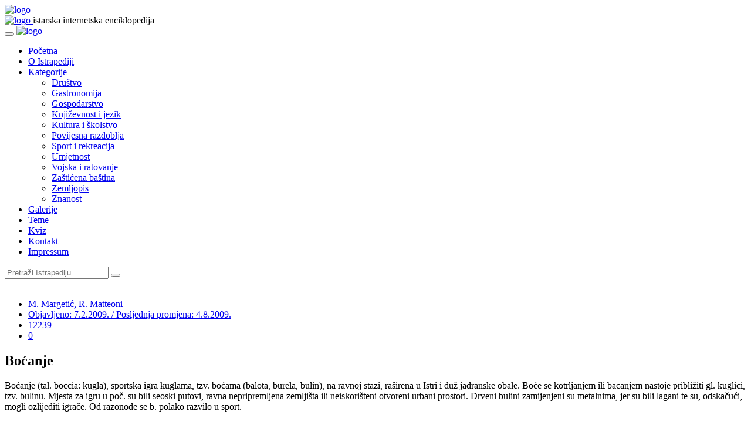

--- FILE ---
content_type: text/html; charset=utf-8
request_url: https://www.istrapedia.hr/hr/natuknice/245/bocanje
body_size: 11640
content:

<!DOCTYPE html>
<html lang="hr">
<head>
    <meta charset="utf-8">
    <meta name="viewport" content="width=device-width, initial-scale=1.0">
    <meta name="author" content="FWD grupa d.o.o">
	
	
	
		<meta property="og:image" content="https://www.istrapedia.hr/media/__sized__/uploads/images/article_images/term_1234015822_1-crop-c0-5__0-5-1000x630-70.jpg" />
	
	<meta property="og:title" content="Boćanje " />
	<meta property="og:url" content="https://www.istrapedia.hr/hr/natuknice/article/245"/>
	<meta property="og:site_name" content="Istrapedia"/>
	<meta property="og:type" content="website"/>
	<meta property="og:description" content="Boćanje (tal. boccia: kugla), sportska igra kuglama, tzv. boćama (balota, burela, bulin), na ravnoj stazi, raširena u Istri i duž jadranske obale. Boće se kotrljanjem ili bacanjem nastoje približiti gl. kuglici, tzv. bulinu. Mjesta za igru u poč. su bili ..."/>

	<!--title-->
    <title>Boćanje  - Istrapedia</title>
	

	
		<!--CSS-->
		<link href="/static/css/bootstrap.min.css" rel="stylesheet">
		<link href="/static/css/font-awesome.min.css" rel="stylesheet">
		<link href="/static/css/magnific-popup.css" rel="stylesheet">
		<link href="/static/css/owl.carousel.css" rel="stylesheet">
		<link href="/static/css/subscribe-better.css" rel="stylesheet">
		<link href="/static/css/main.css" rel="stylesheet">
		<link id="preset" rel="stylesheet" type="text/css" href="/static/css/presets/preset1.css">
		<link href="/static/css/responsive.css" rel="stylesheet">
		<link href="/static/css/project.css" rel="stylesheet">
		<link href="/static/css/custom.css" rel="stylesheet">
		
<link rel="stylesheet" href="https://cdnjs.cloudflare.com/ajax/libs/ekko-lightbox/5.3.0/ekko-lightbox.css" integrity="sha256-HAaDW5o2+LelybUhfuk0Zh2Vdk8Y2W2UeKmbaXhalfA=" crossorigin="anonymous" />
<link rel="stylesheet" type="text/css" href="/static/fluent_comments/css/ajaxcomments.css" />

	
	<!--Google Fonts-->
	<link href='https://fonts.googleapis.com/css?family=Signika+Negative:400,300,600,700' rel='stylesheet' type='text/css'>
	<link href="https://fonts.googleapis.com/css?family=Barlow+Semi+Condensed&display=swap" rel="stylesheet">
	<link href="https://fonts.googleapis.com/css?family=Barlow&display=swap" rel="stylesheet">
	<link href="https://fonts.googleapis.com/css?family=Montserrat&display=swap" rel="stylesheet">
	<link href="https://fonts.googleapis.com/css?family=Poppins&display=swap" rel="stylesheet">
    
    <!--[if lt IE 9]>
	    <script src="js/html5shiv.js"></script>
	    <script src="js/respond.min.js"></script>
    <![endif]-->
</head><!--/head-->
<body>


	<div id="main-wrapper" class="homepage">
		
	<header id="navigation">
        <div class="navbar navbar-expand-lg" role="banner">
            <div class="container">
                <a class="secondary-logo" href="/hr/">
                    <img class="img-fluid" src="/static/images/logo.svg" alt="logo">
                </a>
            </div>
            <div class="topbar">
                    <div class="container">
                        <div id="topbar" class="navbar-header">							
                            <a class="navbar-brand" href="/hr/">
                                <img class="main-logo img-fluid" src="/static/images/logo.svg" alt="logo">
                            </a>
								<span class="logo-subtitle section-title title">istarska internetska enciklopedija</span>
                        </div> 
                    </div>
                </div> 
            <div id="menubar" class="container">	
                <button class="navbar-toggler" type="button" data-toggle="collapse" data-target="#mainmenu" aria-controls="mainmenu" aria-expanded="false" aria-label="Toggle navigation">
                    <span class="navbar-toggler-icon"><i class="fa fa-align-justify"></i></span>
                </button>							
                <a class="navbar-brand d-lg-none" href="index.html">
                    <img class="main-logo img-fluid" src="/static/images/logo.svg" alt="logo">
                </a>					
                <nav id="mainmenu" class="navbar-left collapse navbar-collapse"> 
                    <ul class="nav navbar-nav">                       
                        
						<li class="home">
							<a href="/hr/">Početna</a>
                        </li>
                        <li class="business">
							<a href="/hr/o-istrapediji/">O Istrapediji</a>
                        </li>
                        <li class="politics dropdown"><a href="/hr/natuknice/kategorije/" class="dropdown-toggle" data-toggle="dropdown">Kategorije</a>
                            <ul class="dropdown-menu">
                                
                                    <li id="category-drustvo" class="category parent ">
                                        <a  href="/hr/natuknice/category/41/drustvo">Društvo</a>
                                        
                                            <ul class="children">
                                                
                                            </ul>
                                        
                                    </li>
                                
                                    <li id="category-gastronomija" class="category parent ">
                                        <a  href="/hr/natuknice/category/62/gastronomija">Gastronomija</a>
                                        
                                            <ul class="children">
                                                
                                            </ul>
                                        
                                    </li>
                                
                                    <li id="category-gospodarstvo" class="category parent ">
                                        <a  href="/hr/natuknice/category/38/gospodarstvo">Gospodarstvo</a>
                                        
                                            <ul class="children">
                                                
                                            </ul>
                                        
                                    </li>
                                
                                    <li id="category-knjizevnost-i-jezik" class="category parent ">
                                        <a  href="/hr/natuknice/category/15/knjizevnost-i-jezik">Književnost i jezik</a>
                                        
                                            <ul class="children">
                                                
                                            </ul>
                                        
                                    </li>
                                
                                    <li id="category-kultura-i-skolstvo" class="category parent ">
                                        <a  href="/hr/natuknice/category/6/kultura-i-skolstvo">Kultura i školstvo</a>
                                        
                                            <ul class="children">
                                                
                                            </ul>
                                        
                                    </li>
                                
                                    <li id="category-povijesna-razdoblja" class="category parent ">
                                        <a  href="/hr/natuknice/category/1/povijesna-razdoblja">Povijesna razdoblja</a>
                                        
                                            <ul class="children">
                                                
                                            </ul>
                                        
                                    </li>
                                
                                    <li id="category-sport-i-rekreacija" class="category parent ">
                                        <a  href="/hr/natuknice/category/27/sport-i-rekreacija">Sport i rekreacija</a>
                                        
                                            <ul class="children">
                                                
                                            </ul>
                                        
                                    </li>
                                
                                    <li id="category-umjetnost" class="category parent ">
                                        <a  href="/hr/natuknice/category/9/umjetnost">Umjetnost</a>
                                        
                                            <ul class="children">
                                                
                                            </ul>
                                        
                                    </li>
                                
                                    <li id="category-vojska-i-ratovanje" class="category parent ">
                                        <a  href="/hr/natuknice/category/109/vojska-i-ratovanje">Vojska i ratovanje</a>
                                        
                                            <ul class="children">
                                                
                                            </ul>
                                        
                                    </li>
                                
                                    <li id="category-zasticena-bastina" class="category parent ">
                                        <a  href="/hr/natuknice/category/112/zasticena-bastina">Zaštićena baština</a>
                                        
                                            <ul class="children">
                                                
                                            </ul>
                                        
                                    </li>
                                
                                    <li id="category-zemljopis" class="category parent ">
                                        <a  href="/hr/natuknice/category/22/zemljopis">Zemljopis</a>
                                        
                                            <ul class="children">
                                                
                                            </ul>
                                        
                                    </li>
                                
                                    <li id="category-znanost" class="category parent ">
                                        <a  href="/hr/natuknice/category/30/znanost">Znanost</a>
                                        
                                            <ul class="children">
                                                
                                            </ul>
                                        
                                    </li>
                                
                            </ul>
                        </li>
                        <li class="environment">
                            <a href="/hr/galerije/">Galerije</a>                                
                        </li>
						<li class="world">
                            <a href="/hr/teme/">Teme</a>                                
                        </li>
						<li class="home">
                            <a href="/hr/kviz/">Kviz</a>                                
                        </li>
						


<li class="child">
	<a href="/hr/kontakt/">Kontakt</a>
	
</li>

<li class="child">
	<a href="/hr/impressum/">Impressum</a>
	
</li>

                    </ul> 					
                </nav>
				<div id="topbar-right">
                </div>					
        </div>

    </header><!--/#navigation-->
		
		<div class="row new-search-row">
			<div class="col-md-10 new-search-box">
				<div class="new-search-wrapper"> 
					
					<form class="search-new" action="/hr/natuknice/search/" method="get" role="form">
						<input type="text" name="q" autocomplete="off" placeholder="Pretraži Istrapediju...">
						<button type="submit"><i class="fa fa-search"></i></button>
					</form>
				</div><!-- searchNlogin -->
			</div><!-- col-md-12 -->
		</div><!-- row -->
		
		<div class="mb-5"></div>	
		<div class="container">
		
		
		
		
		

   		<script src="/static/js/jquery.js"></script> <!-- make jQuery available for scripting in other tamplates -->

		
	<div class="section">
		<div class="row">
			<div class="col-md-8 col-lg-9">
				<div id="site-content" class="site-content">
					<div class="row">
						<div class="col">
							<div class="left-content">
								<div class="details-news">											
									<div class="post article-detail">
										<div class="entry-header">
											<div class="entry-thumbnail">
												<div class="caption">
												
												<a href="/media/uploads/images/article_images/term_1234015822_1.jpg" 
																			data-toggle="lightbox" 
																			data-gallery="featured-image" 
																			data-footer=""
																			
																			>
													<img class="img-fluid" src="/media/__sized__/uploads/images/article_images/term_1234015822_1-crop-c0-5__0-5-871x497-70.jpg" alt="" />
												</a>
												
												
												
											</div>
											</div>
										</div>
										<div class="post-content">								
											<div class="entry-meta">
												<ul class="list-inline">
													<li class="posted-by">
														<i class="fa fa-user"></i>
														<a href="#">
														
															
																M. Margetić, R. Matteoni
															
														
														</a>
													</li> 
													<li class="publish-date"><a href="#"><i class="fa fa-clock-o"></i>Objavljeno: 7.2.2009. / Posljednja promjena: 4.8.2009. </a></li>
													<li class="views"><a href="#"><i class="fa fa-eye"></i>12239</a></li>
													<!-- <li class="loves"><a href="#"><i class="fa fa-heart-o"></i>278</a></li> -->
													
                                                    <li class="comments"><i class="fa fa-comment-o"></i><a href="#">0</a></li>
												</ul>
											</div>
											<h2 class="entry-title">
												Boćanje 
											</h2>
											<div class="entry-content">
												
												<p>
												<p>Boćanje (tal. boccia: kugla), sportska igra kuglama, tzv. boćama (balota, burela, bulin), na ravnoj stazi, raširena u Istri i duž jadranske obale. Boće se kotrljanjem ili bacanjem nastoje približiti gl. kuglici, tzv. bulinu. Mjesta za igru u poč. su bili seoski putovi, ravna nepripremljena zemljišta ili neiskorišteni otvoreni urbani prostori. Drveni bulini zamijenjeni su metalnima, jer su bili lagani te su, odskačući, mogli ozlijediti igrače. Od razonode se b. polako razvilo u sport.</p><p>Igralište (jog, zjog), dužine 27,5m i širine 2,5 do 4m, mora biti ravno (bez padova), sa završnim slojem pijeska. Osnovni su boćarski rekviziti: boće težine 900–1200g, promjera 90–110mm, izrađene od legure bronce ili čelika, bulin – mala kuglica (iznimno obojena crveno), promjera 35–37mm, i šipka dužine 50cm za mjerenje udaljenosti. Igra se pojedinačno, u parovima, trojkama ili momčadima (četiri člana). Ždrijebom ili dogovorom odlučuje se koja će ekipa igrati prva, potom ta ekipa baca bulin u prostor za igru i igra prvu boću. Cilj je prve boće da zauzme položaj što bliže bulinu i tako ometa protivnikove boće da mu se približe. Protivnik je stoga prisiljen tu boću izbijati, odn. postaviti svoju boću tako da bude bliže bulinu. Ako u tome ne uspije, igra drugu, treću i sve boće koje ima. Svaka boća u igri koja je bliže bulinu od najbliže protivnikove ima punat. Pobjednik je ekipa ili pojedinac koji prvi osvoji 13 punata (bodova). Pravila u boćanju s vremenom su se mijenjala. Prvotno nije bilo vremenskoga ograničenja, važno je bilo postići određeni broj punata. Sada pojedinci ili parovi imaju ograničenje na 90min., a momčad najviše 4 sata. Vrijeme koncentracije igrača za bacanje bulina ili boće iznosi 45 sekundi. U novije doba u sport. je natjecanje uvedena i disciplina u preciznosti izbijanja, tzv. brzinsko izbijanje.</p>
<p>Početci boćanja u Istri zabilježeni su u vrijeme mlet. vlasti. Prva očuvana fotografija s motivom boćanja na tom prostoru potječe iz 1915. Za vrijeme tal. vlasti u mnogim je mjestima Istre uz ugostiteljske objekte izgrađeno niz boćarskih igrališta, većinom s jednom ili dvjema stazama. Arhivski podatci govore i o sudjelovanju boćara iz Cerovlja (Mario Opašić i Josip Pino Šestan) na međunar. turniru u Rimu 1934. u sastavu momčadi Furlanije i Julijske Venecije. Boćanje se kao sport u Istri naglo proširilo poslije II. svj. rata, a u prilog mu ide to što je pogodan za sve dobi, nije skup, amaterski je i popularan, napose među radnicima. U poslijeraću su postojali mnogobrojni boćarski klubovi u Puli, Labinu, Pazinu, Poreču i Umagu, čiji su predstavnici redovito nastupali na prvenstvima Hrvatske i Jugoslavije. U tom je razdoblju Bruno Gržić 1958. kao član porečke Istre bio prvak Jugoslavije. U četvorkama je jugosl. prvak 1967. postala momčad labinskoga Rudara, a dvije godine poslije isti je klub bio državni prvak u parovima. Pula je isti uspjeh ostvarila 1970. Na poč. 1970-ih boćanje se u Istri nezaustavljivo širi i u svim većim centrima osnivaju se savezi. Intenzivno i kvalitetno sportsko boćanje simbolično počinje 1978., kada se uvode grubi tereni i ligaški sustav natjecanja za Sloveniju, Crnu Goru i Hrvatsku. Najveće uspjehe u tom razdoblju imao je pazinski PPK, koji je 1985. postao pobjednikom savezne lige. Godinu dana poslije Dinko Beaković kao član Pazinke iz Pazina postao je prvak bivše države.</p>
<p>Od prvih međunar. turnira (Labin, 1971) Istra je bila domaćin nizu prestižnih boćarskih manifestacija. U Pazinu je 1983. održan kvalifikacijski turnir za prvenstvo Europe, a 1989. prvenstvo Europe za seniore. Do 1990. iz Istre su u osvajanje medalja na EP i SP otišli mnogi boćari: Robert Jurman, Davor i Nenad Matošević, Robert Sergo, Valter Ivančić, Ivan Grabar, Donato Belušić, Valdi Štemberga, Robert Milevoj, Mladen Srdoć, Bojan Novak i D. Beaković. Prvi jugosl. reprezentativac iz Istre bio je Renato Velenik iz Poreča, koji je nastupio 1976. na SP-u četvorka u Torinu. Nakon 1990. osvajači zlatnih odličja iz Istre na svj. i eur. prvenstvima bili su D. Beaković, V. Ivančić, Alen Guštin, Tanja Gobo i Bojan Novak. Najbolji i najtrofejniji hrv. boćar D. Beaković bio je svj. prvak 1993. i eur. prvak 1994. u preciznom izbijanju, V. Ivančić svjetski prvak 1995. u brzinskom izbijanju, Beaković, Ivančić, Maglić i Novak bili su članovi hrv. reprezentacije koja je 1997. u Rijeci postala svj. prvak u parovima, Bojan Novak bio je eur. prvak 1997., Alen Guštin svjetski prvak 1998. u precizno i krug, Josip Cuculić svj. prvak u Rijeci 1995. God. 2000. Zlatko Jugo bio je svj. prvak, a Ante Papak eur. prvak u brzinskom izbijanju. Drž. reprezentativci u 2004. iz Istre su A. Guštin, V. Ivančić, Dražen Puniš (svi Istra iz Poreča) i Josip Cuculić (Trio Grading Kuk, Buzet).</p>
<p>Za uspjehe istar. boćara zaslužni su vrsni treneri, među kojima je najistaknutiji Aleksandar Anzur. On je 1981–90. bio izbornik svih selekcija bivše države, 1997–2001. predsjednik Hrvatskoga boćarskoga saveza (u tom je razdoblju Hrvatska osvojila 26 medalja na SP-u i EP-u, od toga 7 zlatnih), a od 2001. je glavni tajnik FIB-e, svjetske boćarske federacije. Augustin Matošević vodio je Hrvatsku u Bariju 1997. na Mediteranskim igrama, a Zlatko Cetin 1995. na svjetskom prvenstvu u Hamiltonu (Kanada), gdje je V. Ivančić osvojio zlatnu medalju u brzinskom izbijanju. Zbog postignutih visokih rezultata status zaslužnoga sportaša Istre stekli su Zdenko Androšić, Alen Guštin i Valter Ivančić, koji je također 1995. dobitnik nagrade za životno djelo »Franjo Bučar«.</p>
<p>U samostalnoj Hrvatskoj istar. su boćari ostvarivali odlične klupske rezultate. Boćari Istre iz Poreča s 4 titule prvaka Hrvatske (2000., 2002–04) potvrdili su se kao najkvalitetniji klub u državi. Porečani su 2003. osvojili i kup Hrvatske, a isti su uspjeh postigli i boćari kluba Trio Grading Kuk iz Buzeta 2004. Boćari Istre također su se u eur. kupu plasirali među 4 najbolja kluba staroga kontinenta. Istarski boćarski savez, utemeljen 1993., ujedinjuje rad saveza Buzeta, Rovinja, Labina, Umaga, Pazina, Pule i Poreča, u čijem su sklopu ukupno 102 kluba i 1527 registriranih igrača. Najveći je i najmasovniji savez u okviru Hrvatskoga boćarskoga saveza. Ima 3 kluba u prvoj ligi HBS-a (Istra iz Poreča, Trio Grading Kuk iz Buzeta, Uljanik iz Pule), dva u drugoj i 8 u trećoj ligi.</p>

												</p>
												

                                                

                                                
												
												
												
												<div class="row">
													<ul class="list-inline share-link">
														<li><a href="https://www.facebook.com/sharer/sharer.php?u=https%3A//www.istrapedia.hr/hr/natuknice/245/bocanje"><img src="/static/images/others/s1.png" alt="" /></a></li>
														<li><a href="http://twitter.com/share?url=https%3A//www.istrapedia.hr/hr/natuknice/245/bocanje&hashtags=istrapedia"><img src="/static/images/others/s2.png" alt="" /></a></li>
													</ul>
												</div>
											</div>
										</div>
									</div><!--/post--> 
								</div><!--/.section-->
							</div><!--/.left-content-->
						</div>
					</div>
				</div><!--/#site-content-->
				
				
<div class="row">
	<div class="col-sm-12">
		<div class="comments-wrapper">
			<h1 class="section-title title">Komentari</h1>
			<ul class="media-list">
				


<div id="comments-None" data-object-id="None" class="comments  empty">
  
    <h2>Trenutno nema objavljenih komentara.</h2>
  
</div>


			</ul>
			<div class="comments-box">
				<h1 class="section-title title">Ostavi komentar</h1>
				


  
    <form id="comment-form-245" data-object-id="245" action="/hr/blog/comments/post/" method="post" class="js-comments-form comments-form form-vertical comments-form-compact"
          data-ajax-action="/hr/blog/comments/post/ajax/"><div style="display: none;">
    <label>leave this field blank to prove your humanity
        <input type="text" name="address" value="" />
    </label>
</div>

      
  

      
        
          

<input type='hidden' name='csrfmiddlewaretoken' value='PK3HPGl0Nq4l9r60xl4cyil6bnhcj6io9LRJePcI26p7bC2Pu0eVp6GaFGArO2xj' /> <script type="text/javascript" src="https://www.google.com/recaptcha/api.js"></script> <input type="hidden" name="content_type" value="articles.article" id="id_content_type" /> <input type="hidden" name="object_pk" value="245" id="id_object_pk" /> <input type="hidden" name="timestamp" value="1768977975" id="id_timestamp" /> <input type="hidden" name="security_hash" value="6b88bfb29b14e4b770cc32e8eee1996fc7e2550d" id="id_security_hash" />

<div  
    class="row" > <div  
    class="formColumn col-sm-6" > <div id="div_id_name" class="form-group"> <label for="id_name" class="col-form-label sr-only requiredField">
                Name<span class="asteriskField">*</span> </label> <div class=""> <input type="text" name="name" maxlength="50" placeholder="Name:" class="textinput textInput form-control" required id="id_name" /> </div> </div> </div>
<div  
    class="formColumn col-sm-6" > <div id="div_id_email" class="form-group"> <label for="id_email" class="col-form-label sr-only requiredField">
                E-mail adresa<span class="asteriskField">*</span> </label> <div class=""> <input type="email" name="email" placeholder="E-mail adresa:" class="emailinput form-control" required id="id_email" /> </div> </div> </div>

</div> <div id="div_id_comment" class="form-group"> <label for="id_comment" class="col-form-label sr-only requiredField">
                Komentar<span class="asteriskField">*</span> </label> <div class=""> <textarea name="comment" cols="40" rows="10" maxlength="3000" placeholder="Komentar:" class="textarea form-control" required id="id_comment">
</textarea> </div> </div> <div id="div_id_honeypot" class="form-group"> <label for="id_honeypot" class="col-form-label sr-only">
                Ako unesete nešto u ovo polje vaš komentar biti će tretiran kao spam
            </label> <div class=""> <input type="text" name="honeypot" placeholder="Ako unesete nešto u ovo polje vaš komentar biti će tretiran kao spam:" class="textinput textInput form-control" id="id_honeypot" /> </div> </div> <div id="div_id_captcha" class="form-group"> <label for="id_captcha" class="col-form-label sr-only requiredField">
                Captcha<span class="asteriskField">*</span> </label> <div class=""> <script src="https://www.google.com/recaptcha/api.js"></script>
<script type="text/javascript">
    // Submit function to be called, after reCAPTCHA was successful.
    var onSubmit_497d67b236d2408d9c76962505c9e035 = function(token) {
        console.log("reCAPTCHA validated for 'data-widget-uuid=\"497d67b236d2408d9c76962505c9e035\"'")
    };
</script>

<div class="g-recaptcha"
     data-sitekey="6LcKu3QrAAAAADa4MOYb9iz_eXJezNix63R_oehs" class="recaptchav2checkbox form-control" required id="id_captcha" data-widget-uuid="497d67b236d2408d9c76962505c9e035" data-callback="onSubmit_497d67b236d2408d9c76962505c9e035" data-size="normal"
>
</div> </div> </div> <div class="form-group"> <div class="aab sr-only"></div> <div class=""> <input type="submit"
    name="post"
    value="Post Comment"
    
        class="btn btn-primary"
        id="submit-id-post"
    
    
    /> <input type="submit"
    name="preview"
    value="Prikaz"
    
        class="btn btn-default"
        id="submit-id-preview"
    
    
    /> </div> </div>

          
        
        <p>* Slanjem komentara prihvaćate Pravila obrade Vaših osobnih podataka (e-mail i IP adresa).
        
          
            
<a href="#c0" class="comment-cancel-reply-link">cancel reply</a>
<span class="comment-waiting" id="comment-waiting-245" style="display: none;">
  <img src="/static/fluent_comments/img/ajax-wait.gif" alt="" class="ajax-loader" />Please wait . . .
</span>
<span class="comment-added-message" id="comment-added-message-245" style="display: none;">Your comment has been posted!</span>
<div class="comment-moderated-message" id="comment-moderated-message-245" style="display: none;">Your comment has been posted, it will be visible for other users after approval.</div>

          
        
      

  
    </form>
  


			</div>
		</div>
	</div>
</div>
			
			</div><!--/.col-sm-9 -->	
			
			<div class="col-md-4 col-lg-3 tr-sticky">
				<div id="sitebar" class="theiaStickySidebar">
					<br>
					
<div class="widget">
	
	
	
		<div class="section">
			<h1 class="section-title title">Vezani članci</h1>
			
				<div class="post medium-post">
					<div class="entry-header">
						<div class="entry-thumbnail">
							
								<img class="img-fluid" src="/media/__sized__/uploads/images/segon_djani_1-crop-c0-5__0-5-255x160-70.jpg" alt="" />
							
						</div>
					</div>
					<div class="post-content">								
						<div class="entry-meta">
							<ul class="list-inline">
								<li class="publish-date"><a href="#"><i class="fa fa-clock-o"></i> 8.4.2020. </a></li>
								<li class="views"><a href="#"><i class="fa fa-eye"></i>7142</a></li>
							</ul>
						</div>
						<h2 class="entry-title">
							<a href="/hr/natuknice/article/4066">Šegon, Ivan - Gianni</a>
						</h2>
					</div>
				</div>
			
				<div class="post medium-post">
					<div class="entry-header">
						<div class="entry-thumbnail">
							
								<img class="img-fluid" src="/media/__sized__/uploads/images/anzur_aleksandar_jelena_prekalj_203-crop-c0-51__0-3-255x160-70.jpg" alt="" />
							
						</div>
					</div>
					<div class="post-content">								
						<div class="entry-meta">
							<ul class="list-inline">
								<li class="publish-date"><a href="#"><i class="fa fa-clock-o"></i> 9.5.2020. </a></li>
								<li class="views"><a href="#"><i class="fa fa-eye"></i>5389</a></li>
							</ul>
						</div>
						<h2 class="entry-title">
							<a href="/hr/natuknice/article/4068">Anzur, Aleksandar</a>
						</h2>
					</div>
				</div>
			
				<div class="post medium-post">
					<div class="entry-header">
						<div class="entry-thumbnail">
							
								<img class="img-fluid" src="/media/__sized__/uploads/images/grzic_bruno-crop-c0-54__0-36-255x160-70.jpg" alt="" />
							
						</div>
					</div>
					<div class="post-content">								
						<div class="entry-meta">
							<ul class="list-inline">
								<li class="publish-date"><a href="#"><i class="fa fa-clock-o"></i> 15.12.2020. </a></li>
								<li class="views"><a href="#"><i class="fa fa-eye"></i>4743</a></li>
							</ul>
						</div>
						<h2 class="entry-title">
							<a href="/hr/natuknice/article/4135">Gržić, Bruno</a>
						</h2>
					</div>
				</div>
			
		</div>
	

	
		<div class="section">
			<h1 class="section-title title">Slučajna natuknica</h1>	
			<div class="post medium-post">
				<div class="entry-header">
					<div class="entry-thumbnail">
						
							<img class="img-fluid" src="/media/__sized__/uploads/images/edera_pula_1920_x-crop-c0-47__0-17-255x160-70.jpg" alt="" />
						
					</div>
				</div>
				<div class="post-content">								
					<div class="entry-meta">
						<ul class="list-inline">
							<li class="publish-date"><a href="#"><i class="fa fa-clock-o"></i> 10.1.2023. </a></li>
							<li class="views"><a href="#"><i class="fa fa-eye"></i>6050</a></li>
						</ul>
					</div>
					<h2 class="entry-title">
						<a href="/hr/natuknice/article/4335">povijest nogometa u Puli</a>
					</h2>
				</div>
			</div>
		</div>
	
</div><!--/#widget-->
				</div><!--/#sitebar-->
			</div>
		</div>				
	</div><!--/.section-->

		</div><!--/.container-->
	</div><!--/.main-wrapper-->
		
		<div class="footer-widget">
			<div class="container">
				<div class="row">
					<div class="col-md-4">
						<div class="widget">
							<h1 class="section-title title">O Istrapediji</h1>
							<p>Istrapedia je regionalna internetska enciklopedija, projekt Istarske županije. U njoj su riječju, slikom i zvukom objedinjeni i predstavljeni zemljopis, priroda, povijest, svekolika baština, zapažene osobe, umjetnost, kultura i ostale značajke cijelog istarskog poluotoka, neovisno o političkim granicama.</p>
							<a href="/hr/o-istrapediji/">Više o projektu Istrapedia...</a>
							
						</div>
					</div>
					<div class="col-md-4">
						<div class="widget">
							<h1 class="section-title title">Kako pretraživati</h1>
							<p>Istrapedia sadrži više od 4.000 natuknica, a moguće ju je pretraživati kroz abecedarij, naznačene kategorije, galerije i teme, vezane članke ili pomoću tražilice u koju se upisuju riječi povezane s iskanom natuknicom ili više njih.</p>
							<a href="/hr/kako-pretrazivati/">Više o mogućnostima tražilice...</a>
							
						</div>
					</div>
					<div class="col-md-4">
						<div class="widget">
							<h1 class="section-title title">Uređujte Istrapediju</h1>
							<p>
							Istrapedia je djelo više stotina autora, pisaca natuknica, snimatelja, urednika... No, ona se stalno nadograđuje, a u njezinom obogaćivanju mogu sudjelovati i čitatelji svojim komentarima, primjedbama i prijedlozima, kao i konkretnim prilozima - natuknicama, fotografijama, video i audio zapisima.
							</p>
							<a href="/hr/suradnja/">Više o mogućnostima suradnje...</a>
						</div>
					</div>
					
				</div>
			</div>
		</div><!--/.footer-widget-->
	</div><!--/#main-wrapper--> 
	
	<footer id="footer">
		<div class="footer-menu">
			<div class="container">
				<ul class="nav navbar-nav">                       
					<li>
						<a href="/hr/">Početna</a>
					</li>
					<li>
						<a href="/hr/o-istrapediji/">O Istrapediji</a>
					</li>
					<li>
						<a href="/hr/natuknice/kategorije/">Kategorije</a>
					</li>
					<li>
						<a href="/hr/galerije/">Galerije</a>                                
					</li>
					<li>
						<a href="/hr/teme/">Teme</a>
					</li>
					<li>
						<a href="/hr/kviz/">Kviz</a>
					</li>
					


<li class="child">
	<a href="/hr/kontakt/">Kontakt</a>
	
</li>

<li class="child">
	<a href="/hr/impressum/">Impressum</a>
	
</li>

					
				</ul> 
			</div>
		</div>
		<div class="bottom-widgets">
			<div class="container">
				<div class="row">
					<div class="col-md-12">
						<div class="widget">
							<h2>Linkovi</h2>
						</div>
					</div>
					<div class="col-md-3">
						<div class="widget">
							<ul>
								<li>
									<a class="main-link" href="http://istra.lzmk.hr/projekt.aspx" target="_blank">Istarska enciklopedija</a>
									<a class="main-link" href="http://ipd-ssi.hr/" target="_blank">Istarsko povijesno društvo</a>
									<a href="http://www.lzmk.hr/" target="_blank">Leksikografski zavod Miroslav Krleža</a>
									<a href="http://www.dhk-pula.hr/" target="_blank">Društvo hrvatskih književnika Istre</a>
									<a href="http://www.natura-histrica.hr/" target="_blank">Natura Histrica</a>
									<a href="http://www.dapa.hr/" target="_blank">Državni arhiv u Pazinu</a>
									<a href="https://library.foi.hr/zbirke/pula/" target="_blank">Digitalizirana građa Sveučilišne knjižnice u Puli</a>
								</li>
							</ul>
						</div>
					</div>
					<div class="col-md-3">
						<div class="widget">
							<ul>
								<li>
									<a class="main-link" href="http://www.ppmi.hr/hr/patrimonio/" target="_blank">Istarska kulturna baština/Patrimonio</a>
									<a href="http://www.hdluistre.hr/" target="_blank">Hrvatsko društvo likovnih umjetnika Istre</a>
									<a href="http://www.skpu.hr/" target="_blank">Sveučilišna knjižnica u Puli</a>
									<a href="http://www.astro.hr/" target="_blank">Zvjezdarnica u Višnjanu</a>
									<a href="http://www.biskupija-porecko-pulska.hr/" target="_blank">Porečka i pulska biskupija</a>
									<a href="http://www.emi.hr/" target="_blank">Etnografski muzej Istre</a>
								</li>
							</ul>
						</div>
					</div>
					<div class="col-md-3">
						<div class="widget">
							<ul>
								<li>
									<a class="main-link" href="http://www.ppmi.hr/hr/" target="_blank">Povijesni i pomorski muzej Istre</a>
									<a href="https://www.crsrv.org/" target="_blank">Centar za povijesna istraživanja Rovinj</a>
									<a href="http://hvm.mdc.hr/arheoloski-muzej-istre,538:PLA/hr/info/" target="_blank">Arheološki muzej
											Istre</a>
									<a href="http://www.istra.hr/hr" target="_blank">Turistička zajednica Istarske županije</a>
									<a href="http://www.unipu.hr/" target="_blank">Sveučilište Jurja Dobrile u Puli</a>
									<a href="http://www.sanjamknjige.hr/" target="_blank">Sajam knjige u Istri</a>
								</li>
							</ul>
						</div>
					</div>
					<div class="col-md-3">
						<div class="widget">
							<ul>
								<li>
									<a class="main-link" href="http://www.istra-istria.hr/" target="_blank">Istarska županija</a>
									<a href="https://www.ika-aci.hr/" target="_blank">IKA - Istarska kulturna agencija</a>
									<a href="http://www.pp-ucka.hr/" target="_blank">Park prirode Učka</a>
									<a href="http://www.kamenjak.hr/" target="_blank">Javna ustanova Kamenjak</a>
									<a href="https://www.np-brijuni.hr/hr" target="_blank">Nacionalni park Brijuni</a>
									<a href="http://www.ink.hr/" target="_blank">Istarsko narodno kazalište</a>
									<a href="http://www.festivalmik.com" target="_blank">Melodije Istre i Kvarnera</a>
									<a href="https://glasistrenovine.hr/" target="_blank">Arhiva Glasa Istre</a>
								</li>
							</ul>
						</div>
					</div>
				</div> <!-- .row -->
			</div><!-- /.container -->
		</div>
		<div class="footer-bottom">
			<div class="container text-center">
				<p><a href="#">Istrapedia </a>&copy; 2019 </p>
			</div>
		</div>		
	</footer>
	
	
	
	
		
	
	<!--/#scripts--> 
    <script src="/static/js/popper.min.js"></script>
    <script src="/static/js/bootstrap.min.js"></script>
	<script src="/static/js/jquery.magnific-popup.min.js"></script>
	<script src="/static/js/owl.carousel.min.js"></script> 
	<script src="/static/js/moment.min.js"></script> 
	<script src="/static/js/jquery.sticky-kit.min.js"></script>
	<script src="/static/js/jquery.easy-ticker.min.js"></script> 
	<script src="/static/js/jquery.subscribe-better.min.js"></script> 
	<script src="/static/js/theia-sticky-sidebar.min.js"></script> 
    <script src="/static/js/main.js"></script>
	<script type="text/javascript">
		var gaJsHost = (("https:" == document.location.protocol) ? "https://ssl." : "http://www.");
		document.write(unescape("%3Cscript src='" + gaJsHost + "google-analytics.com/ga.js' type='text/javascript'%3E%3C/script%3E"));
		</script>
		<script type="text/javascript">
		try {
		var pageTracker = _gat._getTracker("UA-8512568-1");
		pageTracker._trackPageview();
		} catch(err) {}
	</script>
	
	<script src="https://cdnjs.cloudflare.com/ajax/libs/ekko-lightbox/5.3.0/ekko-lightbox.min.js" integrity="sha256-Y1rRlwTzT5K5hhCBfAFWABD4cU13QGuRN6P5apfWzVs=" crossorigin="anonymous"></script>
	<script>
		/* https://ashleydw.github.io/lightbox/ */
		$(document).on("click", '[data-toggle="lightbox"]', function(event) {
		event.preventDefault();
		$(this).ekkoLightbox();
		});

	</script>
	<script type="text/javascript" src="/static/fluent_comments/js/ajaxcomments.js"></script>

	
	


</body>
</html>


--- FILE ---
content_type: text/html; charset=utf-8
request_url: https://www.google.com/recaptcha/api2/anchor?ar=1&k=6LcKu3QrAAAAADa4MOYb9iz_eXJezNix63R_oehs&co=aHR0cHM6Ly93d3cuaXN0cmFwZWRpYS5ocjo0NDM.&hl=en&v=PoyoqOPhxBO7pBk68S4YbpHZ&size=normal&anchor-ms=20000&execute-ms=30000&cb=g78ywrbi6yn
body_size: 49517
content:
<!DOCTYPE HTML><html dir="ltr" lang="en"><head><meta http-equiv="Content-Type" content="text/html; charset=UTF-8">
<meta http-equiv="X-UA-Compatible" content="IE=edge">
<title>reCAPTCHA</title>
<style type="text/css">
/* cyrillic-ext */
@font-face {
  font-family: 'Roboto';
  font-style: normal;
  font-weight: 400;
  font-stretch: 100%;
  src: url(//fonts.gstatic.com/s/roboto/v48/KFO7CnqEu92Fr1ME7kSn66aGLdTylUAMa3GUBHMdazTgWw.woff2) format('woff2');
  unicode-range: U+0460-052F, U+1C80-1C8A, U+20B4, U+2DE0-2DFF, U+A640-A69F, U+FE2E-FE2F;
}
/* cyrillic */
@font-face {
  font-family: 'Roboto';
  font-style: normal;
  font-weight: 400;
  font-stretch: 100%;
  src: url(//fonts.gstatic.com/s/roboto/v48/KFO7CnqEu92Fr1ME7kSn66aGLdTylUAMa3iUBHMdazTgWw.woff2) format('woff2');
  unicode-range: U+0301, U+0400-045F, U+0490-0491, U+04B0-04B1, U+2116;
}
/* greek-ext */
@font-face {
  font-family: 'Roboto';
  font-style: normal;
  font-weight: 400;
  font-stretch: 100%;
  src: url(//fonts.gstatic.com/s/roboto/v48/KFO7CnqEu92Fr1ME7kSn66aGLdTylUAMa3CUBHMdazTgWw.woff2) format('woff2');
  unicode-range: U+1F00-1FFF;
}
/* greek */
@font-face {
  font-family: 'Roboto';
  font-style: normal;
  font-weight: 400;
  font-stretch: 100%;
  src: url(//fonts.gstatic.com/s/roboto/v48/KFO7CnqEu92Fr1ME7kSn66aGLdTylUAMa3-UBHMdazTgWw.woff2) format('woff2');
  unicode-range: U+0370-0377, U+037A-037F, U+0384-038A, U+038C, U+038E-03A1, U+03A3-03FF;
}
/* math */
@font-face {
  font-family: 'Roboto';
  font-style: normal;
  font-weight: 400;
  font-stretch: 100%;
  src: url(//fonts.gstatic.com/s/roboto/v48/KFO7CnqEu92Fr1ME7kSn66aGLdTylUAMawCUBHMdazTgWw.woff2) format('woff2');
  unicode-range: U+0302-0303, U+0305, U+0307-0308, U+0310, U+0312, U+0315, U+031A, U+0326-0327, U+032C, U+032F-0330, U+0332-0333, U+0338, U+033A, U+0346, U+034D, U+0391-03A1, U+03A3-03A9, U+03B1-03C9, U+03D1, U+03D5-03D6, U+03F0-03F1, U+03F4-03F5, U+2016-2017, U+2034-2038, U+203C, U+2040, U+2043, U+2047, U+2050, U+2057, U+205F, U+2070-2071, U+2074-208E, U+2090-209C, U+20D0-20DC, U+20E1, U+20E5-20EF, U+2100-2112, U+2114-2115, U+2117-2121, U+2123-214F, U+2190, U+2192, U+2194-21AE, U+21B0-21E5, U+21F1-21F2, U+21F4-2211, U+2213-2214, U+2216-22FF, U+2308-230B, U+2310, U+2319, U+231C-2321, U+2336-237A, U+237C, U+2395, U+239B-23B7, U+23D0, U+23DC-23E1, U+2474-2475, U+25AF, U+25B3, U+25B7, U+25BD, U+25C1, U+25CA, U+25CC, U+25FB, U+266D-266F, U+27C0-27FF, U+2900-2AFF, U+2B0E-2B11, U+2B30-2B4C, U+2BFE, U+3030, U+FF5B, U+FF5D, U+1D400-1D7FF, U+1EE00-1EEFF;
}
/* symbols */
@font-face {
  font-family: 'Roboto';
  font-style: normal;
  font-weight: 400;
  font-stretch: 100%;
  src: url(//fonts.gstatic.com/s/roboto/v48/KFO7CnqEu92Fr1ME7kSn66aGLdTylUAMaxKUBHMdazTgWw.woff2) format('woff2');
  unicode-range: U+0001-000C, U+000E-001F, U+007F-009F, U+20DD-20E0, U+20E2-20E4, U+2150-218F, U+2190, U+2192, U+2194-2199, U+21AF, U+21E6-21F0, U+21F3, U+2218-2219, U+2299, U+22C4-22C6, U+2300-243F, U+2440-244A, U+2460-24FF, U+25A0-27BF, U+2800-28FF, U+2921-2922, U+2981, U+29BF, U+29EB, U+2B00-2BFF, U+4DC0-4DFF, U+FFF9-FFFB, U+10140-1018E, U+10190-1019C, U+101A0, U+101D0-101FD, U+102E0-102FB, U+10E60-10E7E, U+1D2C0-1D2D3, U+1D2E0-1D37F, U+1F000-1F0FF, U+1F100-1F1AD, U+1F1E6-1F1FF, U+1F30D-1F30F, U+1F315, U+1F31C, U+1F31E, U+1F320-1F32C, U+1F336, U+1F378, U+1F37D, U+1F382, U+1F393-1F39F, U+1F3A7-1F3A8, U+1F3AC-1F3AF, U+1F3C2, U+1F3C4-1F3C6, U+1F3CA-1F3CE, U+1F3D4-1F3E0, U+1F3ED, U+1F3F1-1F3F3, U+1F3F5-1F3F7, U+1F408, U+1F415, U+1F41F, U+1F426, U+1F43F, U+1F441-1F442, U+1F444, U+1F446-1F449, U+1F44C-1F44E, U+1F453, U+1F46A, U+1F47D, U+1F4A3, U+1F4B0, U+1F4B3, U+1F4B9, U+1F4BB, U+1F4BF, U+1F4C8-1F4CB, U+1F4D6, U+1F4DA, U+1F4DF, U+1F4E3-1F4E6, U+1F4EA-1F4ED, U+1F4F7, U+1F4F9-1F4FB, U+1F4FD-1F4FE, U+1F503, U+1F507-1F50B, U+1F50D, U+1F512-1F513, U+1F53E-1F54A, U+1F54F-1F5FA, U+1F610, U+1F650-1F67F, U+1F687, U+1F68D, U+1F691, U+1F694, U+1F698, U+1F6AD, U+1F6B2, U+1F6B9-1F6BA, U+1F6BC, U+1F6C6-1F6CF, U+1F6D3-1F6D7, U+1F6E0-1F6EA, U+1F6F0-1F6F3, U+1F6F7-1F6FC, U+1F700-1F7FF, U+1F800-1F80B, U+1F810-1F847, U+1F850-1F859, U+1F860-1F887, U+1F890-1F8AD, U+1F8B0-1F8BB, U+1F8C0-1F8C1, U+1F900-1F90B, U+1F93B, U+1F946, U+1F984, U+1F996, U+1F9E9, U+1FA00-1FA6F, U+1FA70-1FA7C, U+1FA80-1FA89, U+1FA8F-1FAC6, U+1FACE-1FADC, U+1FADF-1FAE9, U+1FAF0-1FAF8, U+1FB00-1FBFF;
}
/* vietnamese */
@font-face {
  font-family: 'Roboto';
  font-style: normal;
  font-weight: 400;
  font-stretch: 100%;
  src: url(//fonts.gstatic.com/s/roboto/v48/KFO7CnqEu92Fr1ME7kSn66aGLdTylUAMa3OUBHMdazTgWw.woff2) format('woff2');
  unicode-range: U+0102-0103, U+0110-0111, U+0128-0129, U+0168-0169, U+01A0-01A1, U+01AF-01B0, U+0300-0301, U+0303-0304, U+0308-0309, U+0323, U+0329, U+1EA0-1EF9, U+20AB;
}
/* latin-ext */
@font-face {
  font-family: 'Roboto';
  font-style: normal;
  font-weight: 400;
  font-stretch: 100%;
  src: url(//fonts.gstatic.com/s/roboto/v48/KFO7CnqEu92Fr1ME7kSn66aGLdTylUAMa3KUBHMdazTgWw.woff2) format('woff2');
  unicode-range: U+0100-02BA, U+02BD-02C5, U+02C7-02CC, U+02CE-02D7, U+02DD-02FF, U+0304, U+0308, U+0329, U+1D00-1DBF, U+1E00-1E9F, U+1EF2-1EFF, U+2020, U+20A0-20AB, U+20AD-20C0, U+2113, U+2C60-2C7F, U+A720-A7FF;
}
/* latin */
@font-face {
  font-family: 'Roboto';
  font-style: normal;
  font-weight: 400;
  font-stretch: 100%;
  src: url(//fonts.gstatic.com/s/roboto/v48/KFO7CnqEu92Fr1ME7kSn66aGLdTylUAMa3yUBHMdazQ.woff2) format('woff2');
  unicode-range: U+0000-00FF, U+0131, U+0152-0153, U+02BB-02BC, U+02C6, U+02DA, U+02DC, U+0304, U+0308, U+0329, U+2000-206F, U+20AC, U+2122, U+2191, U+2193, U+2212, U+2215, U+FEFF, U+FFFD;
}
/* cyrillic-ext */
@font-face {
  font-family: 'Roboto';
  font-style: normal;
  font-weight: 500;
  font-stretch: 100%;
  src: url(//fonts.gstatic.com/s/roboto/v48/KFO7CnqEu92Fr1ME7kSn66aGLdTylUAMa3GUBHMdazTgWw.woff2) format('woff2');
  unicode-range: U+0460-052F, U+1C80-1C8A, U+20B4, U+2DE0-2DFF, U+A640-A69F, U+FE2E-FE2F;
}
/* cyrillic */
@font-face {
  font-family: 'Roboto';
  font-style: normal;
  font-weight: 500;
  font-stretch: 100%;
  src: url(//fonts.gstatic.com/s/roboto/v48/KFO7CnqEu92Fr1ME7kSn66aGLdTylUAMa3iUBHMdazTgWw.woff2) format('woff2');
  unicode-range: U+0301, U+0400-045F, U+0490-0491, U+04B0-04B1, U+2116;
}
/* greek-ext */
@font-face {
  font-family: 'Roboto';
  font-style: normal;
  font-weight: 500;
  font-stretch: 100%;
  src: url(//fonts.gstatic.com/s/roboto/v48/KFO7CnqEu92Fr1ME7kSn66aGLdTylUAMa3CUBHMdazTgWw.woff2) format('woff2');
  unicode-range: U+1F00-1FFF;
}
/* greek */
@font-face {
  font-family: 'Roboto';
  font-style: normal;
  font-weight: 500;
  font-stretch: 100%;
  src: url(//fonts.gstatic.com/s/roboto/v48/KFO7CnqEu92Fr1ME7kSn66aGLdTylUAMa3-UBHMdazTgWw.woff2) format('woff2');
  unicode-range: U+0370-0377, U+037A-037F, U+0384-038A, U+038C, U+038E-03A1, U+03A3-03FF;
}
/* math */
@font-face {
  font-family: 'Roboto';
  font-style: normal;
  font-weight: 500;
  font-stretch: 100%;
  src: url(//fonts.gstatic.com/s/roboto/v48/KFO7CnqEu92Fr1ME7kSn66aGLdTylUAMawCUBHMdazTgWw.woff2) format('woff2');
  unicode-range: U+0302-0303, U+0305, U+0307-0308, U+0310, U+0312, U+0315, U+031A, U+0326-0327, U+032C, U+032F-0330, U+0332-0333, U+0338, U+033A, U+0346, U+034D, U+0391-03A1, U+03A3-03A9, U+03B1-03C9, U+03D1, U+03D5-03D6, U+03F0-03F1, U+03F4-03F5, U+2016-2017, U+2034-2038, U+203C, U+2040, U+2043, U+2047, U+2050, U+2057, U+205F, U+2070-2071, U+2074-208E, U+2090-209C, U+20D0-20DC, U+20E1, U+20E5-20EF, U+2100-2112, U+2114-2115, U+2117-2121, U+2123-214F, U+2190, U+2192, U+2194-21AE, U+21B0-21E5, U+21F1-21F2, U+21F4-2211, U+2213-2214, U+2216-22FF, U+2308-230B, U+2310, U+2319, U+231C-2321, U+2336-237A, U+237C, U+2395, U+239B-23B7, U+23D0, U+23DC-23E1, U+2474-2475, U+25AF, U+25B3, U+25B7, U+25BD, U+25C1, U+25CA, U+25CC, U+25FB, U+266D-266F, U+27C0-27FF, U+2900-2AFF, U+2B0E-2B11, U+2B30-2B4C, U+2BFE, U+3030, U+FF5B, U+FF5D, U+1D400-1D7FF, U+1EE00-1EEFF;
}
/* symbols */
@font-face {
  font-family: 'Roboto';
  font-style: normal;
  font-weight: 500;
  font-stretch: 100%;
  src: url(//fonts.gstatic.com/s/roboto/v48/KFO7CnqEu92Fr1ME7kSn66aGLdTylUAMaxKUBHMdazTgWw.woff2) format('woff2');
  unicode-range: U+0001-000C, U+000E-001F, U+007F-009F, U+20DD-20E0, U+20E2-20E4, U+2150-218F, U+2190, U+2192, U+2194-2199, U+21AF, U+21E6-21F0, U+21F3, U+2218-2219, U+2299, U+22C4-22C6, U+2300-243F, U+2440-244A, U+2460-24FF, U+25A0-27BF, U+2800-28FF, U+2921-2922, U+2981, U+29BF, U+29EB, U+2B00-2BFF, U+4DC0-4DFF, U+FFF9-FFFB, U+10140-1018E, U+10190-1019C, U+101A0, U+101D0-101FD, U+102E0-102FB, U+10E60-10E7E, U+1D2C0-1D2D3, U+1D2E0-1D37F, U+1F000-1F0FF, U+1F100-1F1AD, U+1F1E6-1F1FF, U+1F30D-1F30F, U+1F315, U+1F31C, U+1F31E, U+1F320-1F32C, U+1F336, U+1F378, U+1F37D, U+1F382, U+1F393-1F39F, U+1F3A7-1F3A8, U+1F3AC-1F3AF, U+1F3C2, U+1F3C4-1F3C6, U+1F3CA-1F3CE, U+1F3D4-1F3E0, U+1F3ED, U+1F3F1-1F3F3, U+1F3F5-1F3F7, U+1F408, U+1F415, U+1F41F, U+1F426, U+1F43F, U+1F441-1F442, U+1F444, U+1F446-1F449, U+1F44C-1F44E, U+1F453, U+1F46A, U+1F47D, U+1F4A3, U+1F4B0, U+1F4B3, U+1F4B9, U+1F4BB, U+1F4BF, U+1F4C8-1F4CB, U+1F4D6, U+1F4DA, U+1F4DF, U+1F4E3-1F4E6, U+1F4EA-1F4ED, U+1F4F7, U+1F4F9-1F4FB, U+1F4FD-1F4FE, U+1F503, U+1F507-1F50B, U+1F50D, U+1F512-1F513, U+1F53E-1F54A, U+1F54F-1F5FA, U+1F610, U+1F650-1F67F, U+1F687, U+1F68D, U+1F691, U+1F694, U+1F698, U+1F6AD, U+1F6B2, U+1F6B9-1F6BA, U+1F6BC, U+1F6C6-1F6CF, U+1F6D3-1F6D7, U+1F6E0-1F6EA, U+1F6F0-1F6F3, U+1F6F7-1F6FC, U+1F700-1F7FF, U+1F800-1F80B, U+1F810-1F847, U+1F850-1F859, U+1F860-1F887, U+1F890-1F8AD, U+1F8B0-1F8BB, U+1F8C0-1F8C1, U+1F900-1F90B, U+1F93B, U+1F946, U+1F984, U+1F996, U+1F9E9, U+1FA00-1FA6F, U+1FA70-1FA7C, U+1FA80-1FA89, U+1FA8F-1FAC6, U+1FACE-1FADC, U+1FADF-1FAE9, U+1FAF0-1FAF8, U+1FB00-1FBFF;
}
/* vietnamese */
@font-face {
  font-family: 'Roboto';
  font-style: normal;
  font-weight: 500;
  font-stretch: 100%;
  src: url(//fonts.gstatic.com/s/roboto/v48/KFO7CnqEu92Fr1ME7kSn66aGLdTylUAMa3OUBHMdazTgWw.woff2) format('woff2');
  unicode-range: U+0102-0103, U+0110-0111, U+0128-0129, U+0168-0169, U+01A0-01A1, U+01AF-01B0, U+0300-0301, U+0303-0304, U+0308-0309, U+0323, U+0329, U+1EA0-1EF9, U+20AB;
}
/* latin-ext */
@font-face {
  font-family: 'Roboto';
  font-style: normal;
  font-weight: 500;
  font-stretch: 100%;
  src: url(//fonts.gstatic.com/s/roboto/v48/KFO7CnqEu92Fr1ME7kSn66aGLdTylUAMa3KUBHMdazTgWw.woff2) format('woff2');
  unicode-range: U+0100-02BA, U+02BD-02C5, U+02C7-02CC, U+02CE-02D7, U+02DD-02FF, U+0304, U+0308, U+0329, U+1D00-1DBF, U+1E00-1E9F, U+1EF2-1EFF, U+2020, U+20A0-20AB, U+20AD-20C0, U+2113, U+2C60-2C7F, U+A720-A7FF;
}
/* latin */
@font-face {
  font-family: 'Roboto';
  font-style: normal;
  font-weight: 500;
  font-stretch: 100%;
  src: url(//fonts.gstatic.com/s/roboto/v48/KFO7CnqEu92Fr1ME7kSn66aGLdTylUAMa3yUBHMdazQ.woff2) format('woff2');
  unicode-range: U+0000-00FF, U+0131, U+0152-0153, U+02BB-02BC, U+02C6, U+02DA, U+02DC, U+0304, U+0308, U+0329, U+2000-206F, U+20AC, U+2122, U+2191, U+2193, U+2212, U+2215, U+FEFF, U+FFFD;
}
/* cyrillic-ext */
@font-face {
  font-family: 'Roboto';
  font-style: normal;
  font-weight: 900;
  font-stretch: 100%;
  src: url(//fonts.gstatic.com/s/roboto/v48/KFO7CnqEu92Fr1ME7kSn66aGLdTylUAMa3GUBHMdazTgWw.woff2) format('woff2');
  unicode-range: U+0460-052F, U+1C80-1C8A, U+20B4, U+2DE0-2DFF, U+A640-A69F, U+FE2E-FE2F;
}
/* cyrillic */
@font-face {
  font-family: 'Roboto';
  font-style: normal;
  font-weight: 900;
  font-stretch: 100%;
  src: url(//fonts.gstatic.com/s/roboto/v48/KFO7CnqEu92Fr1ME7kSn66aGLdTylUAMa3iUBHMdazTgWw.woff2) format('woff2');
  unicode-range: U+0301, U+0400-045F, U+0490-0491, U+04B0-04B1, U+2116;
}
/* greek-ext */
@font-face {
  font-family: 'Roboto';
  font-style: normal;
  font-weight: 900;
  font-stretch: 100%;
  src: url(//fonts.gstatic.com/s/roboto/v48/KFO7CnqEu92Fr1ME7kSn66aGLdTylUAMa3CUBHMdazTgWw.woff2) format('woff2');
  unicode-range: U+1F00-1FFF;
}
/* greek */
@font-face {
  font-family: 'Roboto';
  font-style: normal;
  font-weight: 900;
  font-stretch: 100%;
  src: url(//fonts.gstatic.com/s/roboto/v48/KFO7CnqEu92Fr1ME7kSn66aGLdTylUAMa3-UBHMdazTgWw.woff2) format('woff2');
  unicode-range: U+0370-0377, U+037A-037F, U+0384-038A, U+038C, U+038E-03A1, U+03A3-03FF;
}
/* math */
@font-face {
  font-family: 'Roboto';
  font-style: normal;
  font-weight: 900;
  font-stretch: 100%;
  src: url(//fonts.gstatic.com/s/roboto/v48/KFO7CnqEu92Fr1ME7kSn66aGLdTylUAMawCUBHMdazTgWw.woff2) format('woff2');
  unicode-range: U+0302-0303, U+0305, U+0307-0308, U+0310, U+0312, U+0315, U+031A, U+0326-0327, U+032C, U+032F-0330, U+0332-0333, U+0338, U+033A, U+0346, U+034D, U+0391-03A1, U+03A3-03A9, U+03B1-03C9, U+03D1, U+03D5-03D6, U+03F0-03F1, U+03F4-03F5, U+2016-2017, U+2034-2038, U+203C, U+2040, U+2043, U+2047, U+2050, U+2057, U+205F, U+2070-2071, U+2074-208E, U+2090-209C, U+20D0-20DC, U+20E1, U+20E5-20EF, U+2100-2112, U+2114-2115, U+2117-2121, U+2123-214F, U+2190, U+2192, U+2194-21AE, U+21B0-21E5, U+21F1-21F2, U+21F4-2211, U+2213-2214, U+2216-22FF, U+2308-230B, U+2310, U+2319, U+231C-2321, U+2336-237A, U+237C, U+2395, U+239B-23B7, U+23D0, U+23DC-23E1, U+2474-2475, U+25AF, U+25B3, U+25B7, U+25BD, U+25C1, U+25CA, U+25CC, U+25FB, U+266D-266F, U+27C0-27FF, U+2900-2AFF, U+2B0E-2B11, U+2B30-2B4C, U+2BFE, U+3030, U+FF5B, U+FF5D, U+1D400-1D7FF, U+1EE00-1EEFF;
}
/* symbols */
@font-face {
  font-family: 'Roboto';
  font-style: normal;
  font-weight: 900;
  font-stretch: 100%;
  src: url(//fonts.gstatic.com/s/roboto/v48/KFO7CnqEu92Fr1ME7kSn66aGLdTylUAMaxKUBHMdazTgWw.woff2) format('woff2');
  unicode-range: U+0001-000C, U+000E-001F, U+007F-009F, U+20DD-20E0, U+20E2-20E4, U+2150-218F, U+2190, U+2192, U+2194-2199, U+21AF, U+21E6-21F0, U+21F3, U+2218-2219, U+2299, U+22C4-22C6, U+2300-243F, U+2440-244A, U+2460-24FF, U+25A0-27BF, U+2800-28FF, U+2921-2922, U+2981, U+29BF, U+29EB, U+2B00-2BFF, U+4DC0-4DFF, U+FFF9-FFFB, U+10140-1018E, U+10190-1019C, U+101A0, U+101D0-101FD, U+102E0-102FB, U+10E60-10E7E, U+1D2C0-1D2D3, U+1D2E0-1D37F, U+1F000-1F0FF, U+1F100-1F1AD, U+1F1E6-1F1FF, U+1F30D-1F30F, U+1F315, U+1F31C, U+1F31E, U+1F320-1F32C, U+1F336, U+1F378, U+1F37D, U+1F382, U+1F393-1F39F, U+1F3A7-1F3A8, U+1F3AC-1F3AF, U+1F3C2, U+1F3C4-1F3C6, U+1F3CA-1F3CE, U+1F3D4-1F3E0, U+1F3ED, U+1F3F1-1F3F3, U+1F3F5-1F3F7, U+1F408, U+1F415, U+1F41F, U+1F426, U+1F43F, U+1F441-1F442, U+1F444, U+1F446-1F449, U+1F44C-1F44E, U+1F453, U+1F46A, U+1F47D, U+1F4A3, U+1F4B0, U+1F4B3, U+1F4B9, U+1F4BB, U+1F4BF, U+1F4C8-1F4CB, U+1F4D6, U+1F4DA, U+1F4DF, U+1F4E3-1F4E6, U+1F4EA-1F4ED, U+1F4F7, U+1F4F9-1F4FB, U+1F4FD-1F4FE, U+1F503, U+1F507-1F50B, U+1F50D, U+1F512-1F513, U+1F53E-1F54A, U+1F54F-1F5FA, U+1F610, U+1F650-1F67F, U+1F687, U+1F68D, U+1F691, U+1F694, U+1F698, U+1F6AD, U+1F6B2, U+1F6B9-1F6BA, U+1F6BC, U+1F6C6-1F6CF, U+1F6D3-1F6D7, U+1F6E0-1F6EA, U+1F6F0-1F6F3, U+1F6F7-1F6FC, U+1F700-1F7FF, U+1F800-1F80B, U+1F810-1F847, U+1F850-1F859, U+1F860-1F887, U+1F890-1F8AD, U+1F8B0-1F8BB, U+1F8C0-1F8C1, U+1F900-1F90B, U+1F93B, U+1F946, U+1F984, U+1F996, U+1F9E9, U+1FA00-1FA6F, U+1FA70-1FA7C, U+1FA80-1FA89, U+1FA8F-1FAC6, U+1FACE-1FADC, U+1FADF-1FAE9, U+1FAF0-1FAF8, U+1FB00-1FBFF;
}
/* vietnamese */
@font-face {
  font-family: 'Roboto';
  font-style: normal;
  font-weight: 900;
  font-stretch: 100%;
  src: url(//fonts.gstatic.com/s/roboto/v48/KFO7CnqEu92Fr1ME7kSn66aGLdTylUAMa3OUBHMdazTgWw.woff2) format('woff2');
  unicode-range: U+0102-0103, U+0110-0111, U+0128-0129, U+0168-0169, U+01A0-01A1, U+01AF-01B0, U+0300-0301, U+0303-0304, U+0308-0309, U+0323, U+0329, U+1EA0-1EF9, U+20AB;
}
/* latin-ext */
@font-face {
  font-family: 'Roboto';
  font-style: normal;
  font-weight: 900;
  font-stretch: 100%;
  src: url(//fonts.gstatic.com/s/roboto/v48/KFO7CnqEu92Fr1ME7kSn66aGLdTylUAMa3KUBHMdazTgWw.woff2) format('woff2');
  unicode-range: U+0100-02BA, U+02BD-02C5, U+02C7-02CC, U+02CE-02D7, U+02DD-02FF, U+0304, U+0308, U+0329, U+1D00-1DBF, U+1E00-1E9F, U+1EF2-1EFF, U+2020, U+20A0-20AB, U+20AD-20C0, U+2113, U+2C60-2C7F, U+A720-A7FF;
}
/* latin */
@font-face {
  font-family: 'Roboto';
  font-style: normal;
  font-weight: 900;
  font-stretch: 100%;
  src: url(//fonts.gstatic.com/s/roboto/v48/KFO7CnqEu92Fr1ME7kSn66aGLdTylUAMa3yUBHMdazQ.woff2) format('woff2');
  unicode-range: U+0000-00FF, U+0131, U+0152-0153, U+02BB-02BC, U+02C6, U+02DA, U+02DC, U+0304, U+0308, U+0329, U+2000-206F, U+20AC, U+2122, U+2191, U+2193, U+2212, U+2215, U+FEFF, U+FFFD;
}

</style>
<link rel="stylesheet" type="text/css" href="https://www.gstatic.com/recaptcha/releases/PoyoqOPhxBO7pBk68S4YbpHZ/styles__ltr.css">
<script nonce="hbNe_v5MfRIUFBnaNlrccw" type="text/javascript">window['__recaptcha_api'] = 'https://www.google.com/recaptcha/api2/';</script>
<script type="text/javascript" src="https://www.gstatic.com/recaptcha/releases/PoyoqOPhxBO7pBk68S4YbpHZ/recaptcha__en.js" nonce="hbNe_v5MfRIUFBnaNlrccw">
      
    </script></head>
<body><div id="rc-anchor-alert" class="rc-anchor-alert"></div>
<input type="hidden" id="recaptcha-token" value="[base64]">
<script type="text/javascript" nonce="hbNe_v5MfRIUFBnaNlrccw">
      recaptcha.anchor.Main.init("[\x22ainput\x22,[\x22bgdata\x22,\x22\x22,\[base64]/[base64]/[base64]/[base64]/[base64]/UltsKytdPUU6KEU8MjA0OD9SW2wrK109RT4+NnwxOTI6KChFJjY0NTEyKT09NTUyOTYmJk0rMTxjLmxlbmd0aCYmKGMuY2hhckNvZGVBdChNKzEpJjY0NTEyKT09NTYzMjA/[base64]/[base64]/[base64]/[base64]/[base64]/[base64]/[base64]\x22,\[base64]\\u003d\\u003d\x22,\x22w6M1VkzCucKawrTClcOrwo4ZJsO9w6bDqXkvwq/DpsOmwo/DoEgaLsKMwooCNT9JBcOmw4HDjsKGwrhAViJ8w6EFw4XCuwHCnRFdVcOzw6PCmTLCjsKbW8O0fcO9wqxcwq5vEC8ew5DCu2vCrMOQFMOvw7Vww6VjCcOCwoZuwqTDmi5MLhYBfnZIw7VvYsK+w7F7w6nDrsOHw5AJw5TDnU7ClsKOwovDoSTDmCcHw6skIVHDsUx/w6nDtkPCjRHCqMOPworCvcKMAMKWwohVwpY9TWV7fWNaw4F8w6PDilfDtMOLwpbCsMKfwrDDiMKVV0dCGx8aNUhxA33DlMKqwpcRw413PsKna8O0w4nCr8OwJcO9wq/CgVEkBcOIMW/CkVAZw6jDuwjCjHctQsOFw6ESw7/ChHd9OyPDosK2w4cjDsKCw7TDt8ODSMOowpkGYRnCiXLDmRJRw7DCslV0ZcKdFljDnR9Lw7FRasKzDMK6KcKBeG4cwr4Nwo1vw6UBw7B1w5HDtR05e3kBIsKrw412KsOwwr3Ds8OgHcK/w47Dv3BMOcOyYMKBUWDCgQNqwpRNw5DCr3pfcjVSw4LCmVQ8wr5PN8OfKcOcMTgBDRR6wrTCg35nwr3CtEnCq2XDnMKCTXnCsGtGE8Oow79uw54/[base64]/BQbCrcKSc2bDgB/CkMK9w7dlIsOpwprCg8KDZsODBVXDscKowoMEwqHCrcKNw5rDq3bCgl4Sw70Vwo4Fw6HCm8KRwo/[base64]/w44dw6hOw4w5BMK0w71Rw51vBCbDnw7Cu8Kpw7s9w44aw6nCn8KvLsKVTwrDtMOMBsO7Gl7CisKoLQ7DplptYwPDtiTDpUkOScOxCcK2wpDDrMKka8KMwp4rw6ULTHEcwrE/w4DCtsOnfMKbw5wywrgtMsKQwpHCncOgwo0cDcKCw5VSwo3Cs07CuMOpw43CkMKhw5hCC8KCR8KdwqLDmAXCiMK7wpUgPDIObUbChsKJUk4KBMKYVVHClcOxwrDDkjMVw53DskjCilPClxlVIMK9woPCrnp8wrHCkyJ7wozCom/CnsKwPGg2wq7CucKGw7fDnkbCv8OFMsOOdz8zDjd5dMK/wo7DpnhxfDHDtcOWwrLDgsKNb8Ksw5RlR2TCnsONZwI0wpfCucOXw61Pw7Y/w5PCiMOBWXUMd8OECMK8w73CmsOhRMKkw7kWDcODwqvDuBx1T8KIZ8OzC8ORE8KiaznDt8O7eXNWFSNVwr8VEjRiJsKtwpJaYiZow7k6w53CujrDqkd+wpRnbAfCkcKfwoQdM8ONwrMBwr7DnGPCuTlYDVvCsMKYPsOUIEDDqHbDuTsNw5/[base64]/[base64]/CsOnwpxGG8KQTgMHwpvDs3Y2Rlh9GgHDnRfDmTxRVgHCnMOCwqRAUMK9Dg5pw6ROZMOMwoRUw7nCqgA2dcOTwplRb8KXwo8tfkl4w60/[base64]/wpXDnsKqL1bCpcOFwpARw6vDuT4iw7TDucKHDnEVZD7CnxZ2ZsO2dWzDkMKfworCpgPCvcKSw5DCncK+wrQCTsKhTcKgLcOswojDmR9KwrRWwoHCqU8APsKvQcKyVgDClUofFcK7wqrDqsOkOBUqG3XCtHXCqFDCl0QREcOEasOQdUnChFbDiSDDi3/DuMOMW8OYwqLDucOfwrZpehLDtMObKMOXwrTCvcKVPMK6EyBUZk/DgcKtNcO/InQrw65Fw53DgBgUw7fDpMKewrMGw4QOSFAwDg5swrdzw5PCgXYqT8KRw4XCoQovBB/DjA5BEsOKT8KTfzfDqcO9woceBcK4ISJRw4Aswo/Cg8OUEmbCmGLDq8K2MUElw5XCicKuw7XCn8OZwrXCqndhwprCrSDCgcOvN1NfQwcKwqHClsO2wpbCnsKdw5JqKwFzXHMLwpnCtUDDq1bDusO1w5vDhcO0anXDn07Ck8OLw4DDrsKRwp4lGGXCiRY3IwbCqsOdNE7CsX3CpcOXwpLCrmkwKgY3wr/CskvCogsUA0ljwofCrRdCCiVlN8OedcKSJVjDmMKUa8K4w6k3Pjd5wrzCuMOKAcKxLwwyMMOzw4bCuBDChnQ1wo7DlcOOwrTCjcOrw4DCqcO5wqM6w7rCsMKYLcO/w5PCvRBcwpgOe0/CiMKow57DvsKCXsOgYF/Du8O9SirDuUrDl8KCw6AvB8KBw4XDhXfChsKEcwEDF8KQM8O8wqzDqMO4wrwYwq/Domkaw57DqsKUw4pZUcOmQsKwKHLCtMOFAMKUwoAAEWMZT8Kpw7prwqN2JMONc8Kgw4XDjFbCrsKhPcKlY0nDrMOIX8KSDsOvw4xWwp7CrsOdAxY/MsOhaQUYw5Jow4xzd3kDQcOSRxNyesKyP2TDlFDCl8Otw5ZZw7LCksKnw4TCkMKgUiktwrZqQsKFKyPDkMKpwpJQW1g7wqnCmWDCsiQOcsOGwrMLw75QXMOwG8Kjw4bDsmEMXSp7eGrCgH7CpVPCnsOawp3DjMKVFcK3ClJJw5/DsCU1R8Omw6vCj0cVcRjCnCRCw757KsKGGinDjMO3CMOgVDVndywZJ8OxLCPCiMKpwrMgDXgOwp/CpGtjw6LDu8OyEDsLaSFYw4NiwoTCvMOvw6LDkwTDlcO4KMOpw4jDiCvDkS3Dtw9kfsKqfS3DgMKSQsOjwo5zwpjChSPCs8KPwqt7w6ZEworCniZYGsKgEF0BwqlMw7dAwqnCqCIBQcK+wr9twp3Dm8OJw5vCrAkbUyjDpcKYwot/w6fCjxBKVMOQKMKawosCw4NbPVHDo8K6wqPDm28Yw73Cvnxqw47ClmF7wr/DqXkKwoRlNG/Dr2bClcOCwoTCisKQw6lOw4XCicOeWV/DnMOUf8KTwo0mwqgnwpPDjD5Mw6VZwqjDrzERw6bDnMO7w7l1VD/[base64]/DqMOrY8OQCMKKwpMQQcOnSwE0R1YADW3ChhPDlcKWfcKBw4XCnMK6eSPCi8KMYzHDnMK8KwEgIsKQTsOxwqTCvwLDqMK3w63CvcOnw4jDtFtCdyc8woBmYwzCgsOBw6otw7N5wo4WwrHCsMKtIit+w7hrw4fDtn/DmMOAGMORIMOCwoPDvsKCc347w5MRRVJ9P8KKw4fCnzfDmcOQwod/UMKnK0EmwobDoFDCuTfCgk7DkMOPwpBJCMOswrbCssOtfcKywpQaw67CmGDCpcO9acOow4gIwoMUCHQUwqzDlMOBCmAcwrB1w43Cj0Jrw4wGPTkIw5AuwoXDjsOYZ0EwQSzDisOHwrN0U8Kvwo/DjsOCJsK7UsOjIcKaHjLCo8KbwpXDtcOtBFAoXErCtFR2wpHDvC7Co8O/[base64]/wqDCg1ZGw4/DoMOAHcOBw50JfsOmw6pVw5BgwoTDoMO0w5AxB8Khwr7DhsKxw618wqfCrcO8w4PDkX/ClTMSNh3DhkV4RDFAfcKRVMOqw403woBXw7PDkzIkw6kLwpPDihHCrMKSwr3Dl8KxNMOyw4B4woBjP2RMM8Oaw6Y6w6TDrcKOwrDCojLDksOoCyAebcOGChRYBz08fTfDiBUrw5/Chm4KIsKOLsOUw4TClVDCvGwYwqg1SsOeBi1tw68kE0DDscKmw49owp8DeFrCqigIbMKCw4JjH8OpDUzCs8KWw5/DqSTDhMKYwplNw79WdcOPUMK6wpDDm8KyPRzCrMKSw63CrcOOOgTCu0/[base64]/RSvCsGVCw4zChyhdJsKoNcKHN3DDoVjDlEAuZsKkBsOIworCtl4Bw6LCr8K0w595CwPDp0QzBQLDjUkhwoDDuSXCmELCinRNwpoAwobChk1oL1cyf8KGPE4NNMOuwrwTw6Qnw5k0w4UObD/[base64]/DsB4swr/CtyDCqR5Ywo4qw4rCt38WA8O7UcKVwpM1woo4wqc2wpfDu8Kzwq3DmhDDmsOxZifDs8OKM8KVbFHCqzcBwoomA8K8w7jCksODwq1jwp90wrALBx7Dj2TCqCsPw4HDmcKLTMK/IEVpw404wrnDscOrwozCpsK4wr/DgMKOwoopwpc8DDshwp8sdMO6w5PDtAt/bhMKUMOpwrfDn8KCAkPDuEvCtgJmKcK5w67DksKNwqjCoU8+w5jCq8OCKMOmwq0aKArCmsO6XAA2w6vDtD3DtCFxwq86BFZhFXvDlE3Ci8KgGiXCjMKNwpUeUsKbwqvDm8O0woTDn8KkwonCjXDCv3nDpcOqUF/CssKBcDfDvMOxworCu2TDi8KhIjrDsMKzScKGwpbCoATDiEJ3w6kcC07CtMOdH8KCKcOuecOZWMK8wo0MYF/CtSbCmsKAPcK+wrLDkSrCvEsuwqXCscOKwprDrcKPAS/[base64]/DtHbDhmXCnMKTIMOPEcOywrURw6jCtmjCmMOvwqfDv8K/eWJMwp0jwr3DlsKYw7xjMU8jfcKhdwnCn8OYTU/CusKBYMK5S3fDrTMWQsKLwqnCg3HDgcKzFHsgw5hdwpUxw6UsE3lMw7Zgw6PClzJEFsKSRMK/wrkYLkMXXHvDnzF6wpjDmjnCncOTMhvCscOMLcO8wo/ClsObWsKPFcOdKSLCqsO9GXFdw64bTcOVHcOxwoPDux4bKmHDgBA6w6pPwpMbR1E2GcOCRMKKwphZw48vw44FYMKJwrNAw7BtWsK2AMKdwpN2w5HCucOpMi9JB27CvcORwr/DkMOVw4vDlsK/w6JiJynDu8OqeMOuw5LCtDNrIsKgw4ptBmbCssOfwpzDtyfDmcKAPynDjSDCgkZOW8OuKAPDlsOaw50FwobClFgcLzEgB8OfwroTcMKww7NDTXvCscOwXEzDsMOsw7B7w63DrsKQw7JsRykVw6jCvQZYw4R3RQ06w4bCvMKvw5LDrcKLwoQcwp/Chg4iwrrCjcK2FMO2w7ZMQsOpLj/CrVnCh8KSw7PDv35hP8Kow5EyLy03I2nDhsOPSm7DnsKOw5lUw48wYX/DlAQ3wrnDscOQw4rCj8Kkw6pFRCYAc2V4JBzClsKraWBEwo/ClgvCgDxnw5Y1w6IJw5LDk8KtwrwXw4rDhMK2w7XCvDjDsRHDkmpnwqdoHH3CmMODwpXDsMK5w6rDmMOMVcK+KsOYw67Cv0XCt8Kwwp1Sw7rCu3pSw7/DqcK/GGcLwqHCoAzDmAHCn8Kjw7/CoWMmwp17wpDCusO6J8K5QsOTcV5EIiIcLcK/wpMfwqozalEsRcOJLWQzIwPDug9ST8O0AAM4VsKKLSjDgnzDnVYDw6RZwojCtcObw79rwpXDjRtJGydYw4zCv8OgwrTCtnDDjiLDksOowohLw7zDh19gwo7CmSrDtMKKw5LDr0Iqw54BwqF8w57DsHTDmE7Dm3/[base64]/[base64]/DnMO2FsKOc8KfZsKVTcK+w49IwqFYw7YSw6cmwrYVbRrDsgjCkUB4w648w5YFLDzCn8Kawp/Co8O0KGnDqRzDjMK6wq7CrzdIw7DDnsOkNcKQG8KPwpnDg1Zhw5XCjSLDsMKSwrrCkMKjC8K/YgQow5vCqU1Ywp0fwqxINzNFcmXDrsKxwqtVeQBWw6DCrRzDlSfDlxk4N3tLMxdTwoFkw5XChMKIwoPCisK+U8O1w59FwqAAwqAUwr7DjMOdw4zDisK/NcKyfiU4WTBUVMKGw6pBw7o0wqkPwpbCthd/TF1KacKrHcKNbVHCjsO+RH92wq3CuMOKw6jCsnLDgE/CqsOfwo/CtsK9w6Upw5fDs8Ocw5LClztKa8KYwrDDjsKJw6QGXsOBw4PCo8OWwrAjLcOTRgDCrlEnw7/CtsO/IQHDhwdEw65fdCJOWWnCksOGbDYQw4VKwq4/Khh3ZFcew57Dt8KkwpFQwoY7BjoYWcKABg5uEcKzwp3Cg8KFW8OpO8OSw7/CpsOvCMOOAMKEwokmw6kmwpjCrMO0wrlkwrU5w4fDk8KBdcKJGcKfRRPDt8KSw69yO1XCt8KTGXLDoCPDlmzCoGo2fTfCpSjDoHYXBgx1b8OobMOEw5JaEkfChSlpJ8KyKThww7Qdw6LCqcO6JMKSw6/DsMK/w5Mhw71uY8K0EU3Di8OMQcOVw5LDoz3Cq8O/w6APX8O3SRHDiMK0fX1iTcKxw6/Cg0bCnsO/[base64]/[base64]/NcO/w5fCmcKFbArCjcOeKW09w4sZWiNbR8O6wqbCuRo5LcKPw5TDqcKAw7jDoTXCr8K4woPDksOoVcOUwrfDiMODDMKswr3DhMOtw74zHsOcwrEWw5jCrG9twpg5w68awqUEQBHCkz1Ow7AUS8KfaMOBe8KQw6tmTMKFXsK0w4/Dl8OHQsKgw47CtB4xYybCrCnDhhbCksK5wpRUwrouwoJlTsK/wrwTwoVWOVzDlsObwqHCmcK9wrvDr8OKwrvDt0LCqsKDw7B4w6Qcw4vDkGrCjTnCnSgTN8Ozw4tww53DixbDo2rChDwudHrDu2zDllACw7s/[base64]/QMOdw5nClDwcw6gGwpJdXxLDqMKFQxfDjQMgWcOjwp8bcG3DqE7DisKVwoTDkR/CnMOxw50TwoPCmy00Fy8nK14zw4UxwrjDmS3ChTjCqkViwrU/dFYOZgDDh8Ova8OCw6gFUg4PaEjDhMK8EhxhUExxZMOpcMOVHTBhBArCsMKaDsKGLncmUU5mAypewoXCj2x0DMKzwo3CrBLChix8w4tawp42NxQJw5jCrwHCmw/DpsO+w4hEwpYFI8OWw7cswqfChsKsPwjDh8O/U8K+FsKxw7TDhsOYw4zCmCHDoDMLFDTCjz4mHmbCv8Ocw6kzwpfDpcOlwpHDmighwrcXPn/DoTErwoLDpDjDkh5zwrzDm37DmAnCpsK2w6wcX8O5D8Kfw5jDksKXaHouwo3Dv8OUBg8OUMO3QxTDpGcywqzDlHZePMObwopfTy3CmEI0w4rCicOAw4oywqB2w7PDtsKhwqoXVFvClEE8wr5AwoPDt8OzKcOqw5XDusKpVAtxw617AcO/AknDn0x8LHHCucK7CXPDucKmwqHDvW5Tw6HCucORwoVFwpbClsOLwoTCsMKLJMOpZE5GF8OcwqgoGFDDpcOlw4rCqVfCvMKJw73CkMK2FUUJPU3CgCbCpMKSOD3Diz7DkT7DisOBw6lmwogvw7zDjcKYw4XCi8KnQz/DhsKGw54EMgZuw5ggNsOEasKuecKqw5ENwr3CgMKewqEXZsO5wr7CqCh8wozDncOoB8K/wqYRZ8O1VMKTAMO8dMOSw4fDvXXDqcK7P8KvWB/CljfDmEsbwph2w5rCrlfCp2vDr8K8U8OrdhrDpMO4FMKTUcORBR3CkMOqwp3DmXtWD8ORKcKiw6bDsGbDm8OzwrHCqsKBWsKHw4DCuMOKw4nDnQwGMsKAXcOEXSk+QsOaQgTDjxbDkMKFWsK1HMKzw7TCqMKeLG7CusKiwqvDkRl0w6rClWAwSsOCbx1awp/DmhDDv8Oow5nClcOmw4k5KcOAwp/[base64]/wr7CqcKtCcOVwqDCk8KtMiMNNyxPKCDDiAnDucKeR0nCucK6EMK4cMK6w48YwqsFwqzCnURgAsO3woQBbcOzw7PCtcOpFsOSfxfCj8KDLRTCtsOxAsOYw67Do0PCtsOpw6PDhgDCv0rCp3PDh28vwowmw7MWa8O9wpMdVld/[base64]/[base64]/DlsK8w7/DhhEzXcOkwozCl8OOB1k5a3BXw5AyS8O2wq/CgX1Yw5V9ZyxJw6JKw4XDnmNZVGpmw4pPWsOKKMK+w57Du8Krw7FYw7PCuBfCpMOhwpVHfMKBwqRNwrp7Ak0Kw49XNMO0KxHDucO/HsKOfMKuOsO7OcOpbTHCoMOgD8KOw7g9JDAowpXCnmjDuyfCn8OFGj/Dvn4uwrkFZ8KcwrgOw55KS8KSN8O7KwJHNhFew6c1w5nDji/DgFNFw6bCmcOLXQIeWMOhwpjCiV0uw6IDfsOow7XCg8KNw4jCmx7CjTlnd0Uue8KNBMKmbMOGKsK7wqtNwqBRw6QNLsOJw5VAe8OCXEJ6ZcOTwqxqw6jCtwUdUwFsw59lwqjCjylYwrHDksOabgMsG8K/JVvCgCrCg8K1C8OmEULDhW/CpMKrA8KAwotRw5nCkMOMCl/CkcONUHtMwppzQhrDilXDmlTDgV7Cv1lLw4QOw6p5w4pLw5c2woTDi8O1fMK/VsKowr7Ch8O+wq92Z8OPMljCl8KBw4zCksKJwotMKGjChAfDrsOgLn4Cw4HDm8OWPDTCkBbDjx9Qwo7Ch8OPeVJkUUQVwqgSw6jDrhYhw6FUXMORwpIew789w5PCqy4Iw79swoPDuUpVMMKIC8O5TE3DpWN1VMOMw71TwoXCgSt/wqNPwrQUfMKww5Ngwo/[base64]/DuA1gwoQIPMO4w7/[base64]/CqcKWwrkawqwwSFcvdMOPw6nDiUbDm8OkRsKnVsOcJ8OEbDTCiMK3w7PDqw4Fw6vDvcKlwrnDuGMGwr3Co8KZwpZ2w7prw5/DtWYwBU7DisOuWsKIwrFVw5vCkFDCn1kGwqVpw5zCtWDDsQByUsOVEWvClsKIDVfDpR0vL8KYwrPDhcKRdcKTFy9Nw5tVGMKEw4HCtsKWw77Cn8KNUgYbwprDhi5WJcKSw5LCvCVgS3PDgsKLwqgsw6HDvWx0KsK/wpzCpxvDpBBswqjDvsK8w4XCkcOtwrh7JsORJUYQU8KYUmxKaRV1w4HDuxVowq9Rw5kXw47Dgx9swpXCuSsTwppswpkmcwrDtsKCwoNFw4BJFT9Cw4Nmw63CssKENx9ANWLDln3Cv8KMwrvDun0Pw4c5w6/Doi/[base64]/[base64]/CosK+w4fCq1rChsKgAnkww6XDlm/CiFvDt17DlcKpwrgrwqrCkcK0wpBXWmtUIsOQExUZwrHDtgkoTkZ3VsOoSMO4wrzDvS9uwpzDugpBw6fDp8OWwpl1w7PCsHTCqVvCmsKJHsKgBcOQw4QlwpNTwoXCh8O8QXw+KiTCtcOewoMBwozCsV8owqBXbcKowpzDvcOVBsK/wpbDpcKZw6Eqw5NqZ1l5wrc/IxbCh2vDnsO5SUzCj0nDj0dBPsOrwqXDvWczwrnCkcK8Jwtxw6LCssKaesKODnHDlA3CsUoPwopLOjzDnMOYw6ADJ3PDrB3DpsOoa0zDtMKNJRZ2LMKIPgJ+wrDDm8OUSlMGw4AvUSUOw68JBAzDhcKwwr8TIMOKw5jCl8O/IwjCjMOSw67DrAjDucOmw5M9w7JOBnXDlsKTB8OdUArCiMOKCEPClcO9w4R8VQUww6kmExZkfcOlwr1Vwp3CssOMw5VtUDHCr30EwpJ8w4kQw6kpw6wXw6/CgMOpw5gQW8KWFjzDpMKWwr9ywqHDvGvDnsOIw6o9G052w47Dl8KTw6BNFhJ2w7bDi1/CjsOrMMKmw6zCtFF/[base64]/CrMOpajw6wpNDJ0orw7VfSFXDsxLCoTo0wo10w6lWwqR0w5gRwoXDnxBLXMOyw6/[base64]/DlMObw7fCrBnClsOsSMKSw601wpvDiXl6IjYkN8KWCQNHPsOFHMO/RSfChg/Dq8OzPhxiwq0Kw5V1w6TDhcOUclsRWcKiw6PCmijDliPCisKRwrLCvU0ReHEzwplQwo7CuEzDpnrCrhZkwojCq0fDl37DmjnDm8K4wpAWw6VGUHHDvMKxw5ESwrd+AcKJw5/[base64]/CjSPDth1rIcOKwrbCtmFrAkoOTEF8AUlCw7YgMgjDow/CqMKBw5TCsloyVVvDmzkqHV/CtsOHwrU8VsKxCnw6woMUQ25Yw5XDnMOEw6HCoSFUwoJvWhAWwpwlwp/Chz5zwoZJNcK4wozCu8OTw4Bnw7lWHcOOwqnDvMK5MMO/woTCoiXDihTCisO5wpDDiQxoMQBKwo7DkCHDj8K7DCTCjRdDw6HDnRnCozVJw5lWwoPDrMOTwphzwq7Ckw7DusOew7k9DBEIwrcqLsK9w5nCr17DqkrCuh/CtsOFw5l1wo7DncK7w6zCkjF2OcOIwo3Dk8KgwogxBn3DhMOswpQWWcKHw4fCiMOkw6nDtcO2wq7Dgw/[base64]/Dh1nDrlxFW8Kww43DsMOZw6TCvRxjGcO1ETNEw55vw5/DrifCrMKGw5ozw6LDqcOqWcO8E8KpV8K5TMKzwocLf8OgJWo/JcKfw4fCu8OhwpnCr8KZw6XCqMO1NWV4AGHCi8OdF08NUiAlCxVvwovCpMKpE1fCkMOZDTTCuEUUwp9aw5PCk8K5wql2N8K8wp8LQUPCjsOyw4lHEBDDgH51w4TCuMObw5LCkyvDvXrDh8KgwrcUwrAlez0Cw4/Cu03CgMKwwqNQw6/CmMOuTMOWwrZkwppjwoLDq3/Du8ODG3rDrMO0wpHDn8OUZ8O1w4JCwrNdaVoGbjBpJ0vDs1pFwpc+w4jDhsKJw7vDjcOYcMO2wrwvN8KCGMKbwp/Dg3o3Y0TDvXrDmVnDosKww5HDnMOLwo5iw7AhUDbDlzbCmnvCnRHDscOmwot/PcOtwr46Z8KNBcOUBcOCwoHCisKww5kPwrNIw53DnhIxw5Z/wp3DjTV2f8OXecODw5PDm8OFRTYow7TCmjJNJBh7DHLDqcKbWsO5PipuB8OyfsObwr/Du8Ocw4nDnMOvS2rCg8OTYsOvw7/DhcOMUG/Djmx2w7zDicKPYArCkcO1wofDmC/[base64]/CrsKqw4ROYMOISlA5AVfDklFowrxEVBnDnGfDocOpw751wp9Aw6NXO8OewrZCPcKmwqk4ezYFw6PDm8OmIMKTaDg7wpc9bMK9wotVFz1jw5/Du8Ocw5kQaHzCosOxG8OewofCucKEw6HDnhXCr8K/[base64]/Dv29Ew7fCnMKHDcKFLxg/w6LCkks5woxUX8O4wrTCplfCncKwwoIcBcO+w67DhQ/DqXTCm8KuCxU6wpYbEDROeMK9w64iFX/Dg8O8w4A4wpPChMKsF0whwpxCw5jDisONYVFqcsK3Y0RawqdKwoDDnl08PMKVw6AROHxeAkd+F20pw4YRTsOeN8O7Yy7DgsOsa27DqwPCpcOOS8KLMHElQ8O/[base64]/CsCBfwr5Hw5bDmsOlcMKzw43CgwwdwrNQbXjDiwHDixtxw5wOMjLDiyYSwq9jwqVNC8KsfmZyw5UBO8KrGR56w5Nmw6vDjUcMw4cPw49qw5/[base64]/w5k1P3XCssOjSCx7bFjDksK9fHvCoWbDqAJFAQp2w7DCpmXDkzQOwqvDogNrwqAew6BrNMOEwoI6PkDDncKnw4VYOQYvEMOMw63Dk31XaRjDsRHCq8KdwqJ0w6XDhzbDisOSX8O/wqrCksOFw6Bbw4N+wqPDo8OFw6dmwodzwo7CiMOOI8OqQcKOVXM9EMO6w7vCt8OzacKpw4/CrQHDmMK5a13Dv8OALGIiwpUsIcKqZsKNfsOfEsKPw7nDrmRww7ZUw749w7YOw7/[base64]/[base64]/CiMOawrrDoAjDusOtEMOaw6zChQHDp8O4wrXCkGjCkSFQwpAcwoQQEgjCjcOFw77Cp8O0XMO8QyTCvMKOOjwSwotdWS3DrFzCmVMLIsO4R1jDqUDCl8OWwojCgsKRZDUYwrbDs8O/w54xw55uw5XDtlLCkMKaw6ZfwpBtw49iwrJwHsKVTUHDncO9wq/DsMONO8KYw6XCsEQkScOLeFnDoGZDecKFIcOmw7xCXXxNw5YwwoXCk8OUGnHDq8KvG8O/A8KZw53CgypRZMK0wrB0E33CsTHCvTDDvcOHwqRUHkDCv8KfwrXCtDZJYMKYw5XDtMKZSkPDscOBwrwVRWwqwr4rwrLDtMOQGMKVw6HDhMK1woAQw7J+w6YVw7TDp8O0eMK7fQfCpcKkXhcobC/Doz1tW3rCosKuRMOfwpohw6kvw7p1w4XChsKpwoBBwqzCrsO7w6t4wrPDo8OfwoUQMcOBMMOlY8OiPENbBzLCicOrE8Kaw4jDncKww6XCtm43wo3Cs3kQN2/[base64]/DscKmw5IzVVRlPcOoChc6woYzaMK0w7nClcKww6Isw7bDmV1mwrpQwrtrNRxYPcOyEEbDoCzCucO/[base64]/DlMKtw7jDsADDtQx0P19jXMKJw6UdAsKcw5N5wrlCa8K4wrPDlcOXw7ovw5fCuSZxEjPChcOaw4dTccKNw7nDlsKvwq7Clggfwr9iYgk6X1Iiw5xxwrFLw4RFfMKFC8O+w4TDgUVFAcOjwpjDicODN19Mw6DCgFDDr0PDjh/CucK0dAhAM8OxS8Ojw4BKw73ChijDm8ONw5zCqcO8w4smfGx/UcOHbiLCksO9PCY8w6Icwq/[base64]/Cg8OIGMKxY0HDrcOJHF/Dr0hgFMKgwpnClcOZRsKObMKUwrHCg1nDgjTDgzLCnC3Ch8OxMzIow6tiw7zDosK/BlDDqmTCthQuw6TCr8KfMsKawr5Hw5ZVwrfCtsOIfMOvDkDCssKaw7XDlxnClG/DtsKwwo40AcOCQ1QcRMKWFMKBAMKQPHQgEMKYwpsvVlbCoMKdB8OKw7sfw7UwMWlaw51Cw4nDnsKuXcKjwqY6w4nCrMKpw5LDm2MkeMK0w7TDp03DtMKaw6krwrUuw4jCucOQwq/[base64]/[base64]/DhioMXcOuwo/DkcO/w6VnbsOqGMOMwoTDjcOvSGd5wpzCk2fDnsO8BMOGwpPCpVDCn3VpfcO/In9zMcOawqIUw5Q2w5HCuMKzaHV/w7DCmHLDhMKicSNfw6DCviHChcKHwr3Dr0XClBk9B3LDtzIKIMKawo3CtBHDh8OKHyTCtDIJD1FGWsKKEXrCnMOVwrRow5ccwqILJ8KJwpHDtsOJwrzDnh/CjQEff8KfEMOTO0fCp8OtITgZYsOfTUNqQADDtsOIw6zDqXPDnMKbwrENw50WwqZ6wok9a13ChMOFI8OLOsOSP8KEaMKMwqwmw7d8fwsDUG8pw5rDlkrDqWdTwr/CtsO4dig6NRHDpsK1NidBG8KWBCrCr8K5OQUgwp5rwr7Ck8OPEXjDgWrCksK5wqLDksO+MUjCuAjCskPCk8ORInDDrBU/cR7CmSIyw7bCu8OyfxDCuCQ2woDDksKOw4/[base64]/CvDYib0DDpwgwwrQiK8O7WWTDoTHCocK1RENqNgXCt1sGw5AkJ1sUwqgGwrgabBXDk8O3woPDilQEN8OUZMKFWMKyTGIzSsKPb8OQwq45w73CoSRpEx/DlSEdK8KPfSRUCTUMJ0MUAxXCmUjDvmvDjzQ6wrMSwqpbVcK3En4gLsK9w5jCkcOdwpXCkXlpw6g1c8KoX8OoUVPCiHQDw7d3JXXCqx/ClcOcw5TCvnhPShTCjD5kVMOzwqAEKDF4CkEVSj4UKHrClWjCrsKNFy/DoDHDmhDCsTHCpSLDmxTDvBHDp8K0V8KoI0rCqcO0aRVQLl5cJyTCi01say91NMKKw5/CvsKSVsOsMsOfbcKGeCwST1pTw7HCs8OSFVNiw7fDnVXCp8Ohw4XCqk/CvUIAw69Hwq15I8KEwrDDolwZwqLDj2LCo8KgKcOXw7UvHcKBVSg9AcKuw7h6woPDjBPDhMOhw6XDgcKFwogYw5vChFrDsMKSD8KHw7LCi8O+wr7CpEHCiH1BKmzCjiU1w4ozw7/CoyjDvcK/w4jDuQICMsKJw6TDoMKCO8OTwqc0w4TDs8ONw5DDisO3wqnDscKebhgnQWYPw6pNEcOkLMKgBQtfAjRvw5/DgcKLwrQgwrjDvhNWwoAuwqLCuw/CizdjwqnDrQ3CnMKadgdzXz7CnsKdfMOFwqoTMsKOw7XCph/[base64]/NcOEw4JTwp1UdTQnw5kow6bDjcOaL8O1w6LCvCfDohsiSHXDq8K0Jhd3w5DDombCj8OSw4cLZWzDtcO+FT7CgcOzRSknLMOpLMO3w7YQGErDlMOvw6DDvSvCrcO3ecKjZcK9WMOYUCgFKsKywqjDl3smwpsMCH3Crg/DmwzDu8O8FytBw5rClMOawqHDvMO9wro8wqoqw4YCwqZswqAFw5jCjcKLw7RXwqVgd3DDj8KmwqQ6w7dJw6B2DsOvDMKMw5vClcOSw40dLFfDtMOIw7TCj0LDv8KBw43Cm8OPwp4CU8O/[base64]/DoMOkYlvCrgzCtcKVfsKfEcK6EBN5UsO5w4vCpcKpwo01TcKWw7AWKTQcZwDCj8KKwq9+wrA7LcK7w6kVEBlxelrCuz1xwp7ChcKAw5zChEdpw78iaCDCp8KbA3tKwqzDqMKmeDxTHnHDt8Ogw7APw6/DkMO9KCYQwoROD8KwfMKhHQzDh3dMw4Z+w4zCusKnNcOlCikow47Ds1dQw4zCu8OjworCpTwbXg7CjcKOw4NgFEV+PsKXNCRsw4Auwr8KWnXDhsODH8Olwoguw7BGwpc/[base64]/[base64]/[base64]/DjSbDuMKrw7/CoiNNAUo5wqvDo0PCv8OTw4Zzw79ew5nDq8OXwpY5chHDhsKmwow6woF2wqXCtMK4w6HDh28VSB9qw755H3AjdD3Dv8O0wpsvTS1qbFEHwo3Cmk/[base64]/CssOQwoErwr3DjSPDvnDDnVIbEmNBPcK2SsO3cMOFw4MDwpdWICrDokk3wrBUM37CvcOQw552McKLwoVGPhlqwrsIw6swHsKxa1LDlTI6esOOWRY1a8O9wpQWw7HCn8OEWX/ChjHDmynCl8OfET3CmMOIw4HDtl7CqsONwpbCrDdsw4DDm8O+LyI/[base64]/DnWvDr0HCuMOrw4BGw4w0w7bDmTTDmDNHwpMTbQjDvMOoJALDlMOzKgHCn8OqSsOafRbDtcKIw53CjlZ9C8OYw4bCmS0cw7V+w7vDoyE1wpkyZQVYKsOhwrV/w684w5EXPF1Nw48fwptMZk0eCcOSw4fDtGFCw4dvEzxCblPDjMOyw6sQS8OQNsO4EcOVeMK6w7TClWklw4fCmcOIL8OCwrEQL8KmfTJqInVZwrpOwrR2AMOFEAXDkDgtd8O9wrXCicOQw6ohOlnChcOXcxFGLcKbwpLCiMKFw7zDkMO+wq/Dt8Omw6vCuwA2dsK4wpc2Jz0Kw7nDiCXDrcOCw5zDt8OlS8KWw7zCs8K4wqLCpQFqwpouTsOTwrVewp1FwpzDkMKjC23CqW/ChDZ4wqIJHcOhwp/DusKiU8OBw5HCtsK8w7RKDAXDqcKnwpnClMOje0fDhEB9wpTDjgckw5nComvCu397dkFjcsO7En16e2LDrW7CscOTwrLCqcO4CQvCu1TCuw0QegbCq8O+w5J1w5B7wrBbwqJaPwPDjlLDiMOQf8O1HcKwZiYRw4TCuHMJwp7Dtk7CmcOrd8OKW1/[base64]/TjE4SX9Ow4t0IsO5wo/[base64]/Cm2ouwqLDgcKoSMKKw7/CscKyblHDt8KbEMKQNsKhw7ZjK8OCUEPDicKkVjzDp8OQwrTDnsKcFcK/w47DsXLCscOpccO6wp4DAj3Dm8OgKsOFwpVjwodnw6dqC8K9eTJwwrZlwrYfT8KAwp3DrUohIcKsagIaw4TDgcO6w4RCw5xgw4oLwpzDk8O7d8O0GsODwr5VwpTDkX7Cu8OjTUR/UsK8E8KuXAxxUXDDn8KYYsKtwrk3KcKHwrQ9wpRuwqxzS8KXwqfDvsOZwrYJIMKgYcOuYzrDvcKgw4nDssOAwr/CrlxnGsKawrjCry5qw6LDjcOeLcOvw4fCnsOTYnBPw4rCrWcNwrrCqMKafjM8D8OhQjLCvcKDwrLDtCkHOcKMOSPCpcKYcAkWT8O4e3Fsw6/CqW4Qw5tsdE7DlsK6wpjDssOCw7nDosOlWcO/w7TCm8KeZMOAw7nDlsKgwrXDmVQOfcOkwrTDusKaw6UuABoIb8OQw7PDnxtsw6JTw5XDnnBUwq/Dt3PCnsKCw5nDn8OewpzCi8KIS8ODP8KhAMOjw7oXwrlVw69Mw5/CvMOxw65/QsKGQm/[base64]/Ci0s1wqY0woAawpBDw49/OcKcw5zCkGt1I8OuB2XDqMKdK2fCqEJnexLDry7Dm1/CqcK1wqpZwodTHRjDsgE2wqXCrcK/w7pNQMK/fgzDmhDDg8Ozw6tHdsOVw4R6BcO1woLDpMKGw5vDksKLw59Mw4AgQ8Opwr8PwqbCgBlHEcOMw6XClCRwwqzCv8OAPidJw793wpTCh8Kyw4s8EcKjwpAmw6DCssO1UcKeRMOqw5A1ERPCtsO1w5F9LBXDhHDCgicKwpvCgUgzwqzCjsOjKMKiUD4RwrTDrsKtI0/DssKgPX3Djm3Dq3bDih4uUMO/K8KdScKEw444w68ZwqXCnMKNwonClG3CkcOwwrsVw5HDjVHDhVRQNAkSJxjCmsKfwqw9GMOjwqB9wrIFwqw6d8Klw4XDhcO2chBoJ8OowrJ9w5PDiQhbL8OnalrChMOlHMKsfsKcw7J8w4wIcsKFIMKlPcOSw57DhMKNw7/CnMOmAT3CjcOIwrUOw4fCi3VawqB/wrXDvUIIwrHCqzlhwp7DqMOOMVEmRcK3w4ZiaHHDh3/ChsOZw6EcwojCpHfDkMKRw4QzWF4qwoILw7/DmcKGXcKnwrrDh8Kyw6lkwobCjMOCwpQ5KMKgwqMMw47CiCEpOC8jw7zDi1A2w7bCssKZL8OwwpFAOsOlc8O5w48uwr/Dv8OCwq/DqQTDhyfDkTXDgC3CvMOeSm7Dl8Osw6NDXQ7DvmDCi13DpxTDp14gw7/[base64]/[base64]/CisOfRirCqRLDiHgiO8O+w7/[base64]/CksOCwowCNcOHHEjCmTRqwpEiw553WMKIEDcmQBbDqcOKFRBVQ3hAwrZewprCvj3DgV9owppjFsKKGcK3woVhQcO0KEshw5TCsMO8fsOUwrHDhFxLQ8OWw5fCgcK0eBHDusOocMORw77DiMOtPMKHZ8KYwrTCjFEdw6pDwr/CpHJvaMKzcXlkw6jCvA7Ct8OpfsKIWMOfw7DDgMKIZMO3w7jDp8ODwpQQJV0pw57CtsOuw6gXeMOUL8Okwo4GdMOowp0Pw4rDpMOdQ8O/[base64]/[base64]/PcKSwoc3wrplw7PCjMO3FsKzwrnDjMK3DMOZw6DCmsOGwobDjxDDvQNrwq5SO8K8w4bChsKDM8OjwpvDtcOjeiwEw7zCr8OxAcK5I8KvwpQPFMO8RcKowopbTcKCBxVHwofDl8OgJGgvBcKxwpPCpw4PZG/CtMKRGcKRWzUfBmPDg8KKWmBQTh43LMKNAwHDksOiQcOCH8OhwrjCoMOqaSTCoGxSw67DgsObwoXClsKeawnDrVLDs8OqwplbQD3CjsOqw7zCn8OECsKEw5F8SETDvSBJUE/CmsOJK03CvV7Dgj8HwqJNQmTClEwwwofCqTcQw7fCvMKgw5jDl0nDgsKMwpRhwp7Ds8Kmw641w5wRwpjDtBPDhMOeI1pIZMKCDVBHFsOkw4LCisOWw6rDnMOBw6bCisK5D2/DuMOAwpDDuMO+JhEIw5l2BRdeO8KeaMO+X8KjwpVww7xoMU5Tw5rCnGIKwpQhw4jDrU0bwrbDgcOYwoXCuXsbdxJ4fgrCjsORSCZHwoRhfcOHwptedMO4csKBw6LDp3zDscODw47DtiBRw5zCuh7CjMKROcKKwp/Cl0hUw4FMQcKaw7FGXkPCp3AaXsOYwqXCrsOawozCqQJHwq09K3XDlgHCrDTDl8OCZCU0w7/Dl8Knw5jDrMKaw4TDlMO3XE/CusK1woLDr1oUwqjCuCXDksOvS8KGwoHCj8K2VzHDtl/CgcKGD8KrwqLCuDlLw4bCn8Klw7tPCsOUFGfCrsOndAJZwp3DiTZnGsOBwodhPcKyw55Mw4okwpc8w608cMKtwrjCssKBwqXCgcO5KlnCs27Dj0zDgklfwq7DpAwePcOXwod4bMO5LgM4HGBhCsOmwqrDj8K4w6PCkMKpVMOHSTk/[base64]/[base64]/Cr0bDjzMew6ddwrPDj8Kuw6XCgsKxw4rCujd+XcKvSHkzYmbDmWAAwrnDv0nDqm7CvcOwwoxCw6kDLsK2PsOYTMKOw5xLe0HDscKEw4VPRsOUVTzCsMKqw6DDnMOySlTCljYCcMOxwrM\\u003d\x22],null,[\x22conf\x22,null,\x226LcKu3QrAAAAADa4MOYb9iz_eXJezNix63R_oehs\x22,0,null,null,null,1,[21,125,63,73,95,87,41,43,42,83,102,105,109,121],[1017145,594],0,null,null,null,null,0,null,0,1,700,1,null,0,\[base64]/76lBhnEnQkZnOKMAhmv8xEZ\x22,0,1,null,null,1,null,0,0,null,null,null,0],\x22https://www.istrapedia.hr:443\x22,null,[1,1,1],null,null,null,0,3600,[\x22https://www.google.com/intl/en/policies/privacy/\x22,\x22https://www.google.com/intl/en/policies/terms/\x22],\x22nZzjlEcl9ZFFdm0MExh6jTFJFLPxeZYQoNzBzUbObAU\\u003d\x22,0,0,null,1,1768981576810,0,0,[23],null,[78],\x22RC-qPFY0ozrHP3T2g\x22,null,null,null,null,null,\x220dAFcWeA45q9CoJLX6mK-r7HENP-3mam-ynoNuGs9m95rYn_AxILkWsut9Q3TDy-o7tIJbi7Mde0xm8WLvBUAgAh8bdt9z5wwayw\x22,1769064376827]");
    </script></body></html>